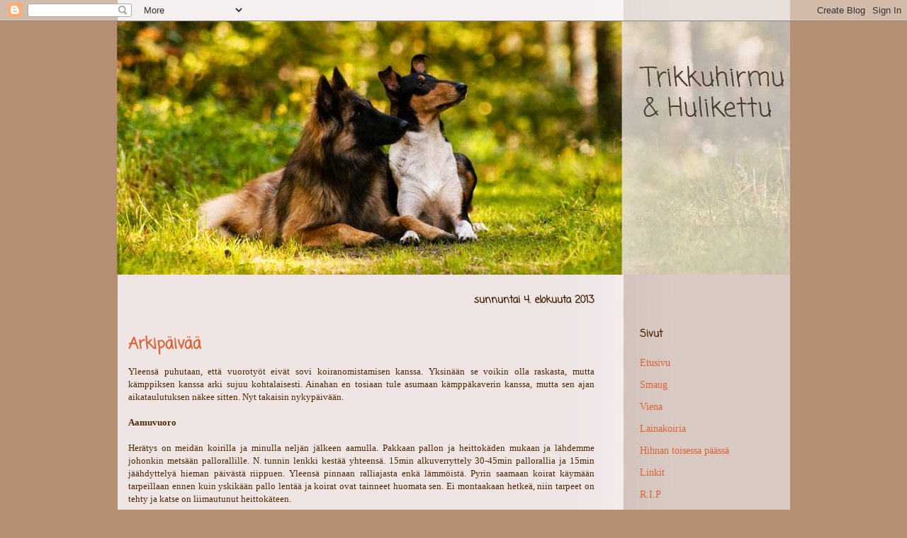

--- FILE ---
content_type: text/html; charset=UTF-8
request_url: https://trikkihirmu.blogspot.com/2013/08/arkipaivaa.html
body_size: 21465
content:
<!DOCTYPE html>
<html class='v2' dir='ltr' lang='fi'>
<head>
<link href='https://www.blogger.com/static/v1/widgets/335934321-css_bundle_v2.css' rel='stylesheet' type='text/css'/>
<meta content='width=1100' name='viewport'/>
<meta content='text/html; charset=UTF-8' http-equiv='Content-Type'/>
<meta content='blogger' name='generator'/>
<link href='https://trikkihirmu.blogspot.com/favicon.ico' rel='icon' type='image/x-icon'/>
<link href='http://trikkihirmu.blogspot.com/2013/08/arkipaivaa.html' rel='canonical'/>
<link rel="alternate" type="application/atom+xml" title="Hulikettu&amp;Tulikettu - Atom" href="https://trikkihirmu.blogspot.com/feeds/posts/default" />
<link rel="alternate" type="application/rss+xml" title="Hulikettu&amp;Tulikettu - RSS" href="https://trikkihirmu.blogspot.com/feeds/posts/default?alt=rss" />
<link rel="service.post" type="application/atom+xml" title="Hulikettu&amp;Tulikettu - Atom" href="https://www.blogger.com/feeds/2381502950678410207/posts/default" />

<link rel="alternate" type="application/atom+xml" title="Hulikettu&amp;Tulikettu - Atom" href="https://trikkihirmu.blogspot.com/feeds/9189518333962914125/comments/default" />
<!--Can't find substitution for tag [blog.ieCssRetrofitLinks]-->
<link href='http://kiharat.kuvat.fi/kuvat/Perusjengi/Reissussa/2807134081.jpg?img=img1440' rel='image_src'/>
<meta content='http://trikkihirmu.blogspot.com/2013/08/arkipaivaa.html' property='og:url'/>
<meta content='Arkipäivää' property='og:title'/>
<meta content=' Yleensä puhutaan, että vuorotyöt eivät sovi koiranomistamisen kanssa. Yksinään se voikin olla raskasta, mutta kämppiksen kanssa arki sujuu ...' property='og:description'/>
<meta content='https://lh3.googleusercontent.com/blogger_img_proxy/AEn0k_vVqgnSD99zGMC1Q75eQMnVz5Qn9V9OqmfNUZA9g3RLY4Rdlm30fM87LJ3RP8Z--X7JHrVf_eORANuKdoaQpcxJH2W8oG2dv1OWxfuyaYwAssH5zzNzgzOZgtfJyMLSPgnQBJW1xbrO1qfjXmDIxB4K=w1200-h630-p-k-no-nu' property='og:image'/>
<title>Hulikettu&amp;Tulikettu: Arkipäivää</title>
<style type='text/css'>@font-face{font-family:'Coming Soon';font-style:normal;font-weight:400;font-display:swap;src:url(//fonts.gstatic.com/s/comingsoon/v20/qWcuB6mzpYL7AJ2VfdQR1t-VWDnRsDkg.woff2)format('woff2');unicode-range:U+0000-00FF,U+0131,U+0152-0153,U+02BB-02BC,U+02C6,U+02DA,U+02DC,U+0304,U+0308,U+0329,U+2000-206F,U+20AC,U+2122,U+2191,U+2193,U+2212,U+2215,U+FEFF,U+FFFD;}</style>
<style id='page-skin-1' type='text/css'><!--
/*
-----------------------------------------------
Blogger Template Style
Name:     Awesome Inc.
Designer: Tina Chen
URL:      tinachen.org
----------------------------------------------- */
/* Variable definitions
====================
<Variable name="keycolor" description="Main Color" type="color" default="#ffffff"/>
<Group description="Page" selector="body">
<Variable name="body.font" description="Font" type="font"
default="normal normal 13px Arial, Tahoma, Helvetica, FreeSans, sans-serif"/>
<Variable name="body.background.color" description="Background Color" type="color" default="#000000"/>
<Variable name="body.text.color" description="Text Color" type="color" default="#ffffff"/>
</Group>
<Group description="Links" selector=".main-inner">
<Variable name="link.color" description="Link Color" type="color" default="#888888"/>
<Variable name="link.visited.color" description="Visited Color" type="color" default="#444444"/>
<Variable name="link.hover.color" description="Hover Color" type="color" default="#cccccc"/>
</Group>
<Group description="Blog Title" selector=".header h1">
<Variable name="header.font" description="Title Font" type="font"
default="normal bold 40px Arial, Tahoma, Helvetica, FreeSans, sans-serif"/>
<Variable name="header.text.color" description="Title Color" type="color" default="#4e2800" />
<Variable name="header.background.color" description="Header Background" type="color" default="transparent" />
</Group>
<Group description="Blog Description" selector=".header .description">
<Variable name="description.font" description="Font" type="font"
default="normal normal 14px Arial, Tahoma, Helvetica, FreeSans, sans-serif"/>
<Variable name="description.text.color" description="Text Color" type="color"
default="#4e2800" />
</Group>
<Group description="Tabs Text" selector=".tabs-inner .widget li a">
<Variable name="tabs.font" description="Font" type="font"
default="normal bold 14px Arial, Tahoma, Helvetica, FreeSans, sans-serif"/>
<Variable name="tabs.text.color" description="Text Color" type="color" default="#4e2800"/>
<Variable name="tabs.selected.text.color" description="Selected Color" type="color" default="#99531e"/>
</Group>
<Group description="Tabs Background" selector=".tabs-outer .PageList">
<Variable name="tabs.background.color" description="Background Color" type="color" default="#141414"/>
<Variable name="tabs.selected.background.color" description="Selected Color" type="color" default="#444444"/>
<Variable name="tabs.border.color" description="Border Color" type="color" default="transparent"/>
</Group>
<Group description="Date Header" selector=".main-inner .widget h2.date-header, .main-inner .widget h2.date-header span">
<Variable name="date.font" description="Font" type="font"
default="normal normal 14px Arial, Tahoma, Helvetica, FreeSans, sans-serif"/>
<Variable name="date.text.color" description="Text Color" type="color" default="#666666"/>
<Variable name="date.border.color" description="Border Color" type="color" default="transparent"/>
</Group>
<Group description="Post Title" selector="h3.post-title, h4, h3.post-title a">
<Variable name="post.title.font" description="Font" type="font"
default="normal bold 22px Arial, Tahoma, Helvetica, FreeSans, sans-serif"/>
<Variable name="post.title.text.color" description="Text Color" type="color" default="#4e2800"/>
</Group>
<Group description="Post Background" selector=".post">
<Variable name="post.background.color" description="Background Color" type="color" default="transparent" />
<Variable name="post.border.color" description="Border Color" type="color" default="transparent" />
<Variable name="post.border.bevel.color" description="Bevel Color" type="color" default="transparent"/>
</Group>
<Group description="Gadget Title" selector="h2">
<Variable name="widget.title.font" description="Font" type="font"
default="normal bold 14px Arial, Tahoma, Helvetica, FreeSans, sans-serif"/>
<Variable name="widget.title.text.color" description="Text Color" type="color" default="#4e2800"/>
</Group>
<Group description="Gadget Text" selector=".sidebar .widget">
<Variable name="widget.font" description="Font" type="font"
default="normal normal 14px Arial, Tahoma, Helvetica, FreeSans, sans-serif"/>
<Variable name="widget.text.color" description="Text Color" type="color" default="#4e2800"/>
<Variable name="widget.alternate.text.color" description="Alternate Color" type="color" default="#666666"/>
</Group>
<Group description="Gadget Links" selector=".sidebar .widget">
<Variable name="widget.link.color" description="Link Color" type="color" default="#da6338"/>
<Variable name="widget.link.visited.color" description="Visited Color" type="color" default="#b5653b"/>
<Variable name="widget.link.hover.color" description="Hover Color" type="color" default="#f48d1d"/>
</Group>
<Group description="Gadget Background" selector=".sidebar .widget">
<Variable name="widget.background.color" description="Background Color" type="color" default="#141414"/>
<Variable name="widget.border.color" description="Border Color" type="color" default="#222222"/>
<Variable name="widget.border.bevel.color" description="Bevel Color" type="color" default="#000000"/>
</Group>
<Group description="Sidebar Background" selector=".column-left-inner .column-right-inner">
<Variable name="widget.outer.background.color" description="Background Color" type="color" default="transparent" />
</Group>
<Group description="Images" selector=".main-inner">
<Variable name="image.background.color" description="Background Color" type="color" default="transparent"/>
<Variable name="image.border.color" description="Border Color" type="color" default="transparent"/>
</Group>
<Group description="Feed" selector=".blog-feeds">
<Variable name="feed.text.color" description="Text Color" type="color" default="#4e2800"/>
</Group>
<Group description="Feed Links" selector=".blog-feeds">
<Variable name="feed.link.color" description="Link Color" type="color" default="#da6338"/>
<Variable name="feed.link.visited.color" description="Visited Color" type="color" default="#b5653b"/>
<Variable name="feed.link.hover.color" description="Hover Color" type="color" default="#f48d1d"/>
</Group>
<Group description="Pager" selector=".blog-pager">
<Variable name="pager.background.color" description="Background Color" type="color" default="transparent" />
</Group>
<Group description="Footer" selector=".footer-outer">
<Variable name="footer.background.color" description="Background Color" type="color" default="transparent" />
<Variable name="footer.text.color" description="Text Color" type="color" default="#4e2800" />
</Group>
<Variable name="title.shadow.spread" description="Title Shadow" type="length" default="-1px"/>
<Variable name="body.background" description="Body Background" type="background"
color="#b68e72"
default="$(color) none repeat scroll top left"/>
<Variable name="body.background.gradient.cap" description="Body Gradient Cap" type="url"
default="none"/>
<Variable name="body.background.size" description="Body Background Size" type="string" default="auto"/>
<Variable name="tabs.background.gradient" description="Tabs Background Gradient" type="url"
default="none"/>
<Variable name="header.background.gradient" description="Header Background Gradient" type="url" default="none" />
<Variable name="header.padding.top" description="Header Top Padding" type="length" default="22px" />
<Variable name="header.margin.top" description="Header Top Margin" type="length" default="0" />
<Variable name="header.margin.bottom" description="Header Bottom Margin" type="length" default="0" />
<Variable name="widget.padding.top" description="Widget Padding Top" type="length" default="8px" />
<Variable name="widget.padding.side" description="Widget Padding Side" type="length" default="15px" />
<Variable name="widget.outer.margin.top" description="Widget Top Margin" type="length" default="0" />
<Variable name="widget.outer.background.gradient" description="Gradient" type="url" default="none" />
<Variable name="widget.border.radius" description="Gadget Border Radius" type="length" default="0" />
<Variable name="outer.shadow.spread" description="Outer Shadow Size" type="length" default="0" />
<Variable name="date.header.border.radius.top" description="Date Header Border Radius Top" type="length" default="0" />
<Variable name="date.header.position" description="Date Header Position" type="length" default="15px" />
<Variable name="date.space" description="Date Space" type="length" default="30px" />
<Variable name="date.position" description="Date Float" type="string" default="static" />
<Variable name="date.padding.bottom" description="Date Padding Bottom" type="length" default="0" />
<Variable name="date.border.size" description="Date Border Size" type="length" default="0" />
<Variable name="date.background" description="Date Background" type="background" color="transparent"
default="$(color) none no-repeat scroll top left" />
<Variable name="date.first.border.radius.top" description="Date First top radius" type="length" default="0" />
<Variable name="date.last.space.bottom" description="Date Last Space Bottom" type="length"
default="20px" />
<Variable name="date.last.border.radius.bottom" description="Date Last bottom radius" type="length" default="0" />
<Variable name="post.first.padding.top" description="First Post Padding Top" type="length" default="0" />
<Variable name="image.shadow.spread" description="Image Shadow Size" type="length" default="0"/>
<Variable name="image.border.radius" description="Image Border Radius" type="length" default="0"/>
<Variable name="separator.outdent" description="Separator Outdent" type="length" default="15px" />
<Variable name="title.separator.border.size" description="Widget Title Border Size" type="length" default="1px" />
<Variable name="list.separator.border.size" description="List Separator Border Size" type="length" default="1px" />
<Variable name="shadow.spread" description="Shadow Size" type="length" default="0"/>
<Variable name="startSide" description="Side where text starts in blog language" type="automatic" default="left"/>
<Variable name="endSide" description="Side where text ends in blog language" type="automatic" default="right"/>
<Variable name="date.side" description="Side where date header is placed" type="string" default="right"/>
<Variable name="pager.border.radius.top" description="Pager Border Top Radius" type="length" default="0" />
<Variable name="pager.space.top" description="Pager Top Space" type="length" default="1em" />
<Variable name="footer.background.gradient" description="Background Gradient" type="url" default="none" />
<Variable name="mobile.background.size" description="Mobile Background Size" type="string"
default="100% auto"/>
<Variable name="mobile.background.overlay" description="Mobile Background Overlay" type="string"
default="transparent none repeat scroll top left"/>
<Variable name="mobile.button.color" description="Mobile Button Color" type="color" default="#ffffff" />
*/
/* Content
----------------------------------------------- */
body, .body-fauxcolumn-outer {
font: normal normal 13px Georgia, Utopia, 'Palatino Linotype', Palatino, serif;
color: #4e2800;
background: #b68e72 url(https://blogger.googleusercontent.com/img/b/R29vZ2xl/AVvXsEi-l1sSJFfTxRD3btZ2uxPXKzlEkE6_9fuGTjPMDPj9JbdS5KXoZDSTyqyLcR-cnQz6aLmoHHRAZSRyXpkRS2B9ywzTCFL-PPby9T22V_PPtYEkAlGRplKQ1Gcg65oG7aL1eytryB0/s1600/tausta3.jpg) repeat-y scroll top center;
}
html body .content-outer {
min-width: 0;
max-width: 100%;
width: 100%;
}
a:link {
text-decoration: none;
color: #da6338;
}
a:visited {
text-decoration: none;
color: #b5653b;
}
a:hover {
text-decoration: underline;
color: #f48d1d;
}
.body-fauxcolumn-outer .cap-top {
position: absolute;
z-index: 1;
height: 276px;
width: 100%;
background: transparent none repeat-x scroll top left;
_background-image: none;
}
/* Columns
----------------------------------------------- */
.content-inner {
padding: 0;
}
.header-inner .section {
margin: 0 16px;
}
.tabs-inner .section {
margin: 0 16px;
}
.main-inner {
padding-top: 65px;
}
.main-inner .column-center-inner,
.main-inner .column-left-inner,
.main-inner .column-right-inner {
padding: 0 5px;
}
*+html body .main-inner .column-center-inner {
margin-top: -65px;
}
#layout .main-inner .column-center-inner {
margin-top: 0;
}
/* Header
----------------------------------------------- */
.header-outer {
margin: 0 0 0 0;
background: transparent none repeat scroll 0 0;
}
.Header h1 {
font: normal normal 40px Arial, Tahoma, Helvetica, FreeSans, sans-serif;
color: #4e2800;
text-shadow: 0 0 -1px #000000;
}
.Header h1 a {
color: #4e2800;
}
.Header .description {
font: normal normal 14px Georgia, Utopia, 'Palatino Linotype', Palatino, serif;
color: #4e2800;
}
.header-inner .Header .titlewrapper,
.header-inner .Header .descriptionwrapper {
padding-left: 0;
padding-right: 0;
margin-bottom: 0;
}
.header-inner .Header .titlewrapper {
padding-top: 22px;
}
/* Tabs
----------------------------------------------- */
.tabs-outer {
overflow: hidden;
position: relative;
background: transparent url(//www.blogblog.com/1kt/awesomeinc/tabs_gradient_groovy.png) repeat scroll 0 0;
}
#layout .tabs-outer {
overflow: visible;
}
.tabs-cap-top, .tabs-cap-bottom {
position: absolute;
width: 100%;
border-top: 1px solid #dc9522;
}
.tabs-cap-bottom {
bottom: 0;
}
.tabs-inner .widget li a {
display: inline-block;
margin: 0;
padding: .6em 1.5em;
font: normal bold 14px Coming Soon;
color: #99531e;
border-top: 1px solid #dc9522;
border-bottom: 1px solid #dc9522;
border-left: 1px solid #dc9522;
height: 16px;
line-height: 16px;
}
.tabs-inner .widget li:last-child a {
border-right: 1px solid #dc9522;
}
.tabs-inner .widget li.selected a, .tabs-inner .widget li a:hover {
background: #ffeedd url(//www.blogblog.com/1kt/awesomeinc/tabs_gradient_groovy.png) repeat-x scroll 0 -100px;
color: #3c1f00;
}
/* Headings
----------------------------------------------- */
h2 {
font: normal bold 14px Coming Soon;
color: #4e2800;
}
/* Widgets
----------------------------------------------- */
.main-inner .section {
margin: 0 27px;
padding: 0;
}
.main-inner .column-left-outer,
.main-inner .column-right-outer {
margin-top: 0;
}
#layout .main-inner .column-left-outer,
#layout .main-inner .column-right-outer {
margin-top: 0;
}
.main-inner .column-left-inner,
.main-inner .column-right-inner {
background: transparent none repeat 0 0;
-moz-box-shadow: 0 0 0 rgba(0, 0, 0, .2);
-webkit-box-shadow: 0 0 0 rgba(0, 0, 0, .2);
-goog-ms-box-shadow: 0 0 0 rgba(0, 0, 0, .2);
box-shadow: 0 0 0 rgba(0, 0, 0, .2);
-moz-border-radius: 0;
-webkit-border-radius: 0;
-goog-ms-border-radius: 0;
border-radius: 0;
}
#layout .main-inner .column-left-inner,
#layout .main-inner .column-right-inner {
margin-top: 0;
}
.sidebar .widget {
font: normal normal 14px Georgia, Utopia, 'Palatino Linotype', Palatino, serif;
color: #4e2800;
}
.sidebar .widget a:link {
color: #da6338;
}
.sidebar .widget a:visited {
color: #b5653b;
}
.sidebar .widget a:hover {
color: #f48d1d;
}
.sidebar .widget h2 {
text-shadow: 0 0 -1px #000000;
}
.main-inner .widget {
background-color: transparent;
border: 1px solid transparent;
padding: 0 15px 15px;
margin: 20px -16px;
-moz-box-shadow: 0 0 0 rgba(0, 0, 0, .2);
-webkit-box-shadow: 0 0 0 rgba(0, 0, 0, .2);
-goog-ms-box-shadow: 0 0 0 rgba(0, 0, 0, .2);
box-shadow: 0 0 0 rgba(0, 0, 0, .2);
-moz-border-radius: 0;
-webkit-border-radius: 0;
-goog-ms-border-radius: 0;
border-radius: 0;
}
.main-inner .widget h2 {
margin: 0 -0;
padding: .6em 0 .5em;
border-bottom: 1px solid transparent;
}
.footer-inner .widget h2 {
padding: 0 0 .4em;
border-bottom: 1px solid transparent;
}
.main-inner .widget h2 + div, .footer-inner .widget h2 + div {
border-top: 0 solid transparent;
padding-top: 0;
}
.main-inner .widget .widget-content {
margin: 0 -0;
padding: 7px 0 0;
}
.main-inner .widget ul, .main-inner .widget #ArchiveList ul.flat {
margin: -0 -15px 0;
padding: 0;
list-style: none;
}
.main-inner .widget #ArchiveList {
margin: -0 0 0;
}
.main-inner .widget ul li, .main-inner .widget #ArchiveList ul.flat li {
padding: .5em 15px;
text-indent: 0;
color: #666666;
border-top: 0 solid transparent;
border-bottom: 1px solid transparent;
}
.main-inner .widget #ArchiveList ul li {
padding-top: .25em;
padding-bottom: .25em;
}
.main-inner .widget ul li:first-child, .main-inner .widget #ArchiveList ul.flat li:first-child {
border-top: none;
}
.main-inner .widget ul li:last-child, .main-inner .widget #ArchiveList ul.flat li:last-child {
border-bottom: none;
}
.post-body {
position: relative;
}
.main-inner .widget .post-body ul {
padding: 0 2.5em;
margin: .5em 0;
list-style: disc;
}
.main-inner .widget .post-body ul li {
padding: 0.25em 0;
margin-bottom: .25em;
color: #4e2800;
border: none;
}
.footer-inner .widget ul {
padding: 0;
list-style: none;
}
.widget .zippy {
color: #666666;
}
/* Posts
----------------------------------------------- */
body .main-inner .Blog {
padding: 0;
margin-bottom: 1em;
background-color: transparent;
border: none;
-moz-box-shadow: 0 0 0 rgba(0, 0, 0, 0);
-webkit-box-shadow: 0 0 0 rgba(0, 0, 0, 0);
-goog-ms-box-shadow: 0 0 0 rgba(0, 0, 0, 0);
box-shadow: 0 0 0 rgba(0, 0, 0, 0);
}
.main-inner .section:last-child .Blog:last-child {
padding: 0;
margin-bottom: 1em;
}
.main-inner .widget h2.date-header {
margin: 0 -15px 1px;
padding: 0 0 10px 0;
font: normal bold 14px Coming Soon;
color: #3c1f00;
background: transparent url(//www.blogblog.com/1kt/awesomeinc/date_background_groovy.png) repeat-x scroll bottom center;
border-top: 1px solid transparent;
border-bottom: 1px solid transparent;
-moz-border-radius-topleft: 0;
-moz-border-radius-topright: 0;
-webkit-border-top-left-radius: 0;
-webkit-border-top-right-radius: 0;
border-top-left-radius: 0;
border-top-right-radius: 0;
position: absolute;
bottom: 100%;
right: 15px;
text-shadow: 0 0 -1px #000000;
}
.main-inner .widget h2.date-header span {
font: normal bold 14px Coming Soon;
display: block;
padding: .5em 15px;
border-left: 1px solid transparent;
border-right: 1px solid transparent;
}
.date-outer {
position: relative;
margin: 65px 0 20px;
padding: 0 15px;
background-color: transparent;
border: 1px solid transparent;
-moz-box-shadow: 0 0 0 rgba(0, 0, 0, .2);
-webkit-box-shadow: 0 0 0 rgba(0, 0, 0, .2);
-goog-ms-box-shadow: 0 0 0 rgba(0, 0, 0, .2);
box-shadow: 0 0 0 rgba(0, 0, 0, .2);
-moz-border-radius: 0;
-webkit-border-radius: 0;
-goog-ms-border-radius: 0;
border-radius: 0;
}
.date-outer:first-child {
margin-top: 0;
}
.date-outer:last-child {
margin-bottom: 20px;
-moz-border-radius-bottomleft: 0;
-moz-border-radius-bottomright: 0;
-webkit-border-bottom-left-radius: 0;
-webkit-border-bottom-right-radius: 0;
-goog-ms-border-bottom-left-radius: 0;
-goog-ms-border-bottom-right-radius: 0;
border-bottom-left-radius: 0;
border-bottom-right-radius: 0;
}
.date-posts {
margin: 0 -0;
padding: 0 0;
clear: both;
}
.post-outer, .inline-ad {
border-top: 1px solid transparent;
margin: 0 -0;
padding: 15px 0;
}
.post-outer {
padding-bottom: 10px;
}
.post-outer:first-child {
padding-top: 15px;
border-top: none;
}
.post-outer:last-child, .inline-ad:last-child {
border-bottom: none;
}
.post-body {
position: relative;
}
.post-body img {
padding: 8px;
background: transparent;
border: 1px solid transparent;
-moz-box-shadow: 0 0 0 rgba(0, 0, 0, .2);
-webkit-box-shadow: 0 0 0 rgba(0, 0, 0, .2);
box-shadow: 0 0 0 rgba(0, 0, 0, .2);
-moz-border-radius: 0;
-webkit-border-radius: 0;
border-radius: 0;
}
h3.post-title, h4 {
font: normal bold 22px Coming Soon;
color: #da6338;
}
h3.post-title a {
font: normal bold 22px Coming Soon;
color: #da6338;
}
h3.post-title a:hover {
color: #f48d1d;
text-decoration: underline;
}
.post-header {
margin: 0 0 1em;
}
.post-body {
line-height: 1.4;
}
.post-outer h2 {
color: #4e2800;
}
.post-footer {
margin: 1.5em 0 0;
}
#blog-pager {
padding: 15px;
font-size: 120%;
background-color: #ffffff;
border: 1px solid transparent;
-moz-box-shadow: 0 0 0 rgba(0, 0, 0, .2);
-webkit-box-shadow: 0 0 0 rgba(0, 0, 0, .2);
-goog-ms-box-shadow: 0 0 0 rgba(0, 0, 0, .2);
box-shadow: 0 0 0 rgba(0, 0, 0, .2);
-moz-border-radius: 0;
-webkit-border-radius: 0;
-goog-ms-border-radius: 0;
border-radius: 0;
-moz-border-radius-topleft: 0;
-moz-border-radius-topright: 0;
-webkit-border-top-left-radius: 0;
-webkit-border-top-right-radius: 0;
-goog-ms-border-top-left-radius: 0;
-goog-ms-border-top-right-radius: 0;
border-top-left-radius: 0;
border-top-right-radius-topright: 0;
margin-top: 1em;
}
.blog-feeds, .post-feeds {
margin: 1em 0;
text-align: center;
color: #4e2800;
}
.blog-feeds a, .post-feeds a {
color: #ffffff;
}
.blog-feeds a:visited, .post-feeds a:visited {
color: #ffffff;
}
.blog-feeds a:hover, .post-feeds a:hover {
color: #ffffff;
}
.post-outer .comments {
margin-top: 2em;
}
/* Comments
----------------------------------------------- */
.comments .comments-content .icon.blog-author {
background-repeat: no-repeat;
background-image: url([data-uri]);
}
.comments .comments-content .loadmore a {
border-top: 1px solid #dc9522;
border-bottom: 1px solid #dc9522;
}
.comments .continue {
border-top: 2px solid #dc9522;
}
/* Footer
----------------------------------------------- */
.footer-outer {
margin: -0 0 -1px;
padding: 0 0 0;
color: #4e2800;
overflow: hidden;
}
.footer-fauxborder-left {
border-top: 1px solid transparent;
background: #ffffff none repeat scroll 0 0;
-moz-box-shadow: 0 0 0 rgba(0, 0, 0, .2);
-webkit-box-shadow: 0 0 0 rgba(0, 0, 0, .2);
-goog-ms-box-shadow: 0 0 0 rgba(0, 0, 0, .2);
box-shadow: 0 0 0 rgba(0, 0, 0, .2);
margin: 0 -0;
}
/* Mobile
----------------------------------------------- */
body.mobile {
background-size: 100% auto;
}
.mobile .body-fauxcolumn-outer {
background: transparent none repeat scroll top left;
}
*+html body.mobile .main-inner .column-center-inner {
margin-top: 0;
}
.mobile .main-inner .widget {
padding: 0 0 15px;
}
.mobile .main-inner .widget h2 + div,
.mobile .footer-inner .widget h2 + div {
border-top: none;
padding-top: 0;
}
.mobile .footer-inner .widget h2 {
padding: 0.5em 0;
border-bottom: none;
}
.mobile .main-inner .widget .widget-content {
margin: 0;
padding: 7px 0 0;
}
.mobile .main-inner .widget ul,
.mobile .main-inner .widget #ArchiveList ul.flat {
margin: 0 -15px 0;
}
.mobile .main-inner .widget h2.date-header {
right: 0;
}
.mobile .date-header span {
padding: 0.4em 0;
}
.mobile .date-outer:first-child {
margin-bottom: 0;
border: 1px solid transparent;
-moz-border-radius-topleft: 0;
-moz-border-radius-topright: 0;
-webkit-border-top-left-radius: 0;
-webkit-border-top-right-radius: 0;
-goog-ms-border-top-left-radius: 0;
-goog-ms-border-top-right-radius: 0;
border-top-left-radius: 0;
border-top-right-radius: 0;
}
.mobile .date-outer {
border-color: transparent;
border-width: 0 1px 1px;
}
.mobile .date-outer:last-child {
margin-bottom: 0;
}
.mobile .main-inner {
padding: 0;
}
.mobile .header-inner .section {
margin: 0;
}
.mobile .post-outer, .mobile .inline-ad {
padding: 5px 0;
}
.mobile .tabs-inner .section {
margin: 0 10px;
}
.mobile .main-inner .widget h2 {
margin: 0;
padding: 0;
}
.mobile .main-inner .widget h2.date-header span {
padding: 0;
}
.mobile .main-inner .widget .widget-content {
margin: 0;
padding: 7px 0 0;
}
.mobile #blog-pager {
border: 1px solid transparent;
background: #ffffff none repeat scroll 0 0;
}
.mobile .main-inner .column-left-inner,
.mobile .main-inner .column-right-inner {
background: transparent none repeat 0 0;
-moz-box-shadow: none;
-webkit-box-shadow: none;
-goog-ms-box-shadow: none;
box-shadow: none;
}
.mobile .date-posts {
margin: 0;
padding: 0;
}
.mobile .footer-fauxborder-left {
margin: 0;
border-top: inherit;
}
.mobile .main-inner .section:last-child .Blog:last-child {
margin-bottom: 0;
}
.mobile-index-contents {
color: #4e2800;
}
.mobile .mobile-link-button {
background: #da6338 url(//www.blogblog.com/1kt/awesomeinc/tabs_gradient_groovy.png) repeat scroll 0 0;
}
.mobile-link-button a:link, .mobile-link-button a:visited {
color: #4e2800;
}
.mobile .tabs-inner .PageList .widget-content {
background: transparent;
border-top: 1px solid;
border-color: #dc9522;
color: #99531e;
}
.mobile .tabs-inner .PageList .widget-content .pagelist-arrow {
border-left: 1px solid #dc9522;
}
}
.tabs-cap-top, .tabs-cap-bottom, .tabs-outer, .PageList, .PageList ul, .PageList .widget-content {border:none !important; background:none !important; -moz-box-shadow:none !important; -webkit-box-shadow:none !important; box-shadow:none !important;}
.tabs-inner .section {border:none !important;}
h2.date-header {
background:none!important;
}
}
.tabs-cap-top, .tabs-cap-bottom, .tabs-outer, .PageList, .PageList ul, .PageList .widget-content {border:none !important; background:none !important; -moz-box-shadow:none !important; -webkit-box-shadow:none !important; box-shadow:none !important;}
.tabs-inner .section {border:none !important;}
h2.date-header {
background:none!important;
}
--></style>
<style id='template-skin-1' type='text/css'><!--
body {
min-width: 982px;
}
.content-outer, .content-fauxcolumn-outer, .region-inner {
min-width: 982px;
max-width: 982px;
_width: 982px;
}
.main-inner .columns {
padding-left: 0;
padding-right: 260px;
}
.main-inner .fauxcolumn-center-outer {
left: 0;
right: 260px;
/* IE6 does not respect left and right together */
_width: expression(this.parentNode.offsetWidth -
parseInt("0") -
parseInt("260px") + 'px');
}
.main-inner .fauxcolumn-left-outer {
width: 0;
}
.main-inner .fauxcolumn-right-outer {
width: 260px;
}
.main-inner .column-left-outer {
width: 0;
right: 100%;
margin-left: -0;
}
.main-inner .column-right-outer {
width: 260px;
margin-right: -260px;
}
#layout {
min-width: 0;
}
#layout .content-outer {
min-width: 0;
width: 800px;
}
#layout .region-inner {
min-width: 0;
width: auto;
}
body#layout div.add_widget {
padding: 8px;
}
body#layout div.add_widget a {
margin-left: 32px;
}
--></style>
<style>
    body {background-image:url(\/\/3.bp.blogspot.com\/-vf7UELBDLpw\/UhnuiSDC0TI\/AAAAAAAABtw\/KVz2ExkhzgM\/s1600\/tausta3.jpg);}
    
@media (max-width: 200px) { body {background-image:url(\/\/3.bp.blogspot.com\/-vf7UELBDLpw\/UhnuiSDC0TI\/AAAAAAAABtw\/KVz2ExkhzgM\/w200\/tausta3.jpg);}}
@media (max-width: 400px) and (min-width: 201px) { body {background-image:url(\/\/3.bp.blogspot.com\/-vf7UELBDLpw\/UhnuiSDC0TI\/AAAAAAAABtw\/KVz2ExkhzgM\/w400\/tausta3.jpg);}}
@media (max-width: 800px) and (min-width: 401px) { body {background-image:url(\/\/3.bp.blogspot.com\/-vf7UELBDLpw\/UhnuiSDC0TI\/AAAAAAAABtw\/KVz2ExkhzgM\/w800\/tausta3.jpg);}}
@media (max-width: 1200px) and (min-width: 801px) { body {background-image:url(\/\/3.bp.blogspot.com\/-vf7UELBDLpw\/UhnuiSDC0TI\/AAAAAAAABtw\/KVz2ExkhzgM\/w1200\/tausta3.jpg);}}
/* Last tag covers anything over one higher than the previous max-size cap. */
@media (min-width: 1201px) { body {background-image:url(\/\/3.bp.blogspot.com\/-vf7UELBDLpw\/UhnuiSDC0TI\/AAAAAAAABtw\/KVz2ExkhzgM\/w1600\/tausta3.jpg);}}
  </style>
<link href='https://www.blogger.com/dyn-css/authorization.css?targetBlogID=2381502950678410207&amp;zx=1c18a7c8-7613-4c5d-bda8-21fdd544fc2d' media='none' onload='if(media!=&#39;all&#39;)media=&#39;all&#39;' rel='stylesheet'/><noscript><link href='https://www.blogger.com/dyn-css/authorization.css?targetBlogID=2381502950678410207&amp;zx=1c18a7c8-7613-4c5d-bda8-21fdd544fc2d' rel='stylesheet'/></noscript>
<meta name='google-adsense-platform-account' content='ca-host-pub-1556223355139109'/>
<meta name='google-adsense-platform-domain' content='blogspot.com'/>

<!-- data-ad-client=ca-pub-3754174261336729 -->

</head>
<body class='loading'>
<div class='navbar section' id='navbar' name='Navigointipalkki'><div class='widget Navbar' data-version='1' id='Navbar1'><script type="text/javascript">
    function setAttributeOnload(object, attribute, val) {
      if(window.addEventListener) {
        window.addEventListener('load',
          function(){ object[attribute] = val; }, false);
      } else {
        window.attachEvent('onload', function(){ object[attribute] = val; });
      }
    }
  </script>
<div id="navbar-iframe-container"></div>
<script type="text/javascript" src="https://apis.google.com/js/platform.js"></script>
<script type="text/javascript">
      gapi.load("gapi.iframes:gapi.iframes.style.bubble", function() {
        if (gapi.iframes && gapi.iframes.getContext) {
          gapi.iframes.getContext().openChild({
              url: 'https://www.blogger.com/navbar/2381502950678410207?po\x3d9189518333962914125\x26origin\x3dhttps://trikkihirmu.blogspot.com',
              where: document.getElementById("navbar-iframe-container"),
              id: "navbar-iframe"
          });
        }
      });
    </script><script type="text/javascript">
(function() {
var script = document.createElement('script');
script.type = 'text/javascript';
script.src = '//pagead2.googlesyndication.com/pagead/js/google_top_exp.js';
var head = document.getElementsByTagName('head')[0];
if (head) {
head.appendChild(script);
}})();
</script>
</div></div>
<div class='body-fauxcolumns'>
<div class='fauxcolumn-outer body-fauxcolumn-outer'>
<div class='cap-top'>
<div class='cap-left'></div>
<div class='cap-right'></div>
</div>
<div class='fauxborder-left'>
<div class='fauxborder-right'></div>
<div class='fauxcolumn-inner'>
</div>
</div>
<div class='cap-bottom'>
<div class='cap-left'></div>
<div class='cap-right'></div>
</div>
</div>
</div>
<div class='content'>
<div class='content-fauxcolumns'>
<div class='fauxcolumn-outer content-fauxcolumn-outer'>
<div class='cap-top'>
<div class='cap-left'></div>
<div class='cap-right'></div>
</div>
<div class='fauxborder-left'>
<div class='fauxborder-right'></div>
<div class='fauxcolumn-inner'>
</div>
</div>
<div class='cap-bottom'>
<div class='cap-left'></div>
<div class='cap-right'></div>
</div>
</div>
</div>
<div class='content-outer'>
<div class='content-cap-top cap-top'>
<div class='cap-left'></div>
<div class='cap-right'></div>
</div>
<div class='fauxborder-left content-fauxborder-left'>
<div class='fauxborder-right content-fauxborder-right'></div>
<div class='content-inner'>
<header>
<div class='header-outer'>
<div class='header-cap-top cap-top'>
<div class='cap-left'></div>
<div class='cap-right'></div>
</div>
<div class='fauxborder-left header-fauxborder-left'>
<div class='fauxborder-right header-fauxborder-right'></div>
<div class='region-inner header-inner'>
<div class='header section' id='header' name='Otsikko'><div class='widget Header' data-version='1' id='Header1'>
<div id='header-inner'>
<a href='https://trikkihirmu.blogspot.com/' style='display: block'>
<img alt='Hulikettu&amp;Tulikettu' height='358px; ' id='Header1_headerimg' src='https://blogger.googleusercontent.com/img/b/R29vZ2xl/AVvXsEgL3wmTBvSpIJ3REupkeb_GCsx6xdRAw57Hx1b5e8uaoXy_L1fY9lkGnQCQi4p61df8eYX6ro3xmsMDHV6lRS2W_lPgoDcjGPNaTxkMaRZPdowhBZTwEKhjmkLXJrXsD9sd9WBD2Lg/s1600/banneriiiiiiii.jpg' style='display: block' width='960px; '/>
</a>
</div>
</div></div>
</div>
</div>
<div class='header-cap-bottom cap-bottom'>
<div class='cap-left'></div>
<div class='cap-right'></div>
</div>
</div>
</header>
<div class='tabs-outer'>
<div class='tabs-cap-top cap-top'>
<div class='cap-left'></div>
<div class='cap-right'></div>
</div>
<div class='fauxborder-left tabs-fauxborder-left'>
<div class='fauxborder-right tabs-fauxborder-right'></div>
<div class='region-inner tabs-inner'>
<div class='tabs no-items section' id='crosscol' name='Kaikki sarakkeet'></div>
<div class='tabs no-items section' id='crosscol-overflow' name='Cross-Column 2'></div>
</div>
</div>
<div class='tabs-cap-bottom cap-bottom'>
<div class='cap-left'></div>
<div class='cap-right'></div>
</div>
</div>
<div class='main-outer'>
<div class='main-cap-top cap-top'>
<div class='cap-left'></div>
<div class='cap-right'></div>
</div>
<div class='fauxborder-left main-fauxborder-left'>
<div class='fauxborder-right main-fauxborder-right'></div>
<div class='region-inner main-inner'>
<div class='columns fauxcolumns'>
<div class='fauxcolumn-outer fauxcolumn-center-outer'>
<div class='cap-top'>
<div class='cap-left'></div>
<div class='cap-right'></div>
</div>
<div class='fauxborder-left'>
<div class='fauxborder-right'></div>
<div class='fauxcolumn-inner'>
</div>
</div>
<div class='cap-bottom'>
<div class='cap-left'></div>
<div class='cap-right'></div>
</div>
</div>
<div class='fauxcolumn-outer fauxcolumn-left-outer'>
<div class='cap-top'>
<div class='cap-left'></div>
<div class='cap-right'></div>
</div>
<div class='fauxborder-left'>
<div class='fauxborder-right'></div>
<div class='fauxcolumn-inner'>
</div>
</div>
<div class='cap-bottom'>
<div class='cap-left'></div>
<div class='cap-right'></div>
</div>
</div>
<div class='fauxcolumn-outer fauxcolumn-right-outer'>
<div class='cap-top'>
<div class='cap-left'></div>
<div class='cap-right'></div>
</div>
<div class='fauxborder-left'>
<div class='fauxborder-right'></div>
<div class='fauxcolumn-inner'>
</div>
</div>
<div class='cap-bottom'>
<div class='cap-left'></div>
<div class='cap-right'></div>
</div>
</div>
<!-- corrects IE6 width calculation -->
<div class='columns-inner'>
<div class='column-center-outer'>
<div class='column-center-inner'>
<div class='main section' id='main' name='Ensisijainen'><div class='widget Blog' data-version='1' id='Blog1'>
<div class='blog-posts hfeed'>

          <div class="date-outer">
        
<h2 class='date-header'><span>sunnuntai 4. elokuuta 2013</span></h2>

          <div class="date-posts">
        
<div class='post-outer'>
<div class='post hentry uncustomized-post-template' itemprop='blogPost' itemscope='itemscope' itemtype='http://schema.org/BlogPosting'>
<meta content='http://kiharat.kuvat.fi/kuvat/Perusjengi/Reissussa/2807134081.jpg?img=img1440' itemprop='image_url'/>
<meta content='2381502950678410207' itemprop='blogId'/>
<meta content='9189518333962914125' itemprop='postId'/>
<a name='9189518333962914125'></a>
<h3 class='post-title entry-title' itemprop='name'>
Arkipäivää
</h3>
<div class='post-header'>
<div class='post-header-line-1'></div>
</div>
<div class='post-body entry-content' id='post-body-9189518333962914125' itemprop='description articleBody'>
<div style="text-align: justify;">
Yleensä puhutaan, että vuorotyöt eivät sovi koiranomistamisen kanssa. Yksinään se voikin olla raskasta, mutta kämppiksen kanssa arki sujuu kohtalaisesti. Ainahan en tosiaan tule asumaan kämppäkaverin kanssa, mutta sen ajan aikataulutuksen näkee sitten. Nyt takaisin nykypäivään.
</div>
<div style="text-align: justify;">
<br /></div>
<div style="text-align: justify;">
<b>Aamuvuoro</b></div>
<div style="text-align: justify;">
<br /></div>
<div style="text-align: justify;">
Herätys on meidän koirilla ja minulla neljän jälkeen aamulla. Pakkaan pallon ja heittokäden mukaan ja lähdemme johonkin metsään pallorallille. N. tunnin lenkki kestää yhteensä. 15min alkuverryttely 30-45min pallorallia ja 15min jäähdyttelyä hieman päivästä riippuen. Yleensä pinnaan ralliajasta enkä lämmöistä. Pyrin saamaan koirat käymään tarpeillaan ennen kuin yskikään pallo lentää ja koirat ovat tainneet huomata sen. Ei montaakaan hetkeä, niin tarpeet on tehty ja katse on liimautunut heittokäteen.</div>
<div style="text-align: justify;">
<br /></div>
<div style="text-align: justify;">
Kotiin päästyäni koirat jäävät lepäämään ja itse menen joko koneelle hetkeksi, keitän kahvia tai muuten vain jumitan aamulla. Jos en mene pyörällä töihin niin käyn suihkussa ennen kuin lopulta lähden töihin. Yksikään koirista ei edes yritä mukaan. Ovat kai oppineet, että lähden töihin.</div>
<div style="text-align: justify;">
<br /></div>
<div style="text-align: justify;">
Töistä palattuani kello on n. 16 ja sen jälkeen pohditaan onko tänään treenipäivä vai metsäpäivä. Vaihtelevasti käymme joko metsälenkillä, ottamassa Luukissa juoksukuvia tai sitten menemme lähialueen parkkipaikalle treenaamaan. Illaksi kotiin tekemään ruokaa ja koirat nukkumaan.</div>
<div style="text-align: justify;">
<br /></div>
<div style="text-align: justify;">
<b>Iltavuoro</b></div>
<div style="text-align: justify;">
<br /></div>
<div style="text-align: justify;">
Huonoin vuoro koiranomistamisen kannalta. Yleensä iltavuoron jälkeen tietää aamuvuoroa mikä on ihan syvältä unirytmin kannalta ja koirien lenkittämisen kannalta. Yritän käyttää koirat pitkällä lenkillä tai treenaamassa ennen iltavuoroa. Aina ei jaksa ja silloin vain nukun pitkään, jolloin kaikki lenkitys jää kämppikselle. Väsyneenä iltavuorosta harvoin jaksan sen jälkeen lähteä pitkälle iltalenkille. Että ennen työpäivää se lenkitys yleensä tapahtuu jos tapahtuu.</div>
<div style="text-align: justify;">
<br /></div>
<div style="text-align: justify;">
<b>Yövuoro</b></div>
<div style="text-align: justify;">
<br /></div>
<div style="text-align: justify;">
Päivä ennen yövuoroa tietää pitkälle nukuttua aamua ja sen jälkeen teen kaikkea mahdollista. Lähden 5h jälkimetsään tai monen tunnin treenireissulle/ metsälenkille/uittoreissulle. Hieman riippuu koirien jaksamisesta ja omasta jaksamisesta. Öiden välissä (yleensä kolme yövuoroa putkeen) olen aivan zombie ja silloin kämppis saa vallan hyvin päättää mitä tehdään, koska aivoni ovat silloin aivan narikassa. Silloin aikaa on vähän nukkumisen ja seuraavan työvuoron välissä, joten aika rivakkaan täytyy sängystä pinkaista koiria lenkittämään.&nbsp;</div>
<div style="text-align: justify;">
<br /></div>
<div style="text-align: justify;">
<b>Vapaapäivät</b></div>
<div style="text-align: justify;">
<br /></div>
<div style="text-align: justify;">
Ah. Vapaapäivät ovat aivan huippuja. Yleensä lähdemme joko jollekin kisaretkelle kuten toissaviikonloppuna. Enemmän siitä voitte lukea <a href="http://kiirajakiharat.blogspot.fi/2013/07/kesareissausta.html">tästä</a>. Myös vapaapäivät saattavat mennä monen tunnin jälkireissussa tai ihan vain koirien lepoäivä/ ihmisten lepopäivä. Hieman päivästä riippuen. Mutta aivan mahtaviksi ja tapahtumarikkaiksi ne saa ystävien ja koirien kanssa!</div>
<div style="text-align: justify;">
<br /></div>
<div style="text-align: justify;">
Tänäänkin vietin vapaapäiväni ensin tunnin aamulenkillä Neiran ja Vienan kanssa. Mukana vipelti napurin <a href="http://ihmekoirat.blogspot.fi/">keskarivillis Laika ja kääpiövillis Loltsi</a>. Sitten kotiin itse aamukahville ja aamupalalle. Tämän jälkeen suuntasin kahdeksi tunniksi Vienan kanssa koirapuistoon Vienan belgikaverin <a href="http://belgianways.blogspot.fi/">Zeuksen </a>kanssa. Viena pääsi lopulta kotiin lepäämään ja sitten lähdinkin Neiran ja Kiiran kanssa uimaan Ruskeasannalle sellaiselle mukavalle uimakuopalle. Siellä vietimme puolitoista tuntia ennen kuin tulimme kotiin huilaamaan. Minä hain hieman kiinalaista itselleni ja koirat saavat luita illalla. On mahtavaa omistaa koiria! (Kämppis, Jenny olikin luovuttanut koirat minulle päiväksi ja lähtenyt itse reissuun)</div>
<div style="text-align: justify;">
<br />
<table align="center" cellpadding="0" cellspacing="0" class="tr-caption-container" style="float: left; margin-right: 1em; text-align: left;"><tbody>
<tr><td style="text-align: center;"><img border="0" height="422" src="https://lh3.googleusercontent.com/blogger_img_proxy/AEn0k_vVqgnSD99zGMC1Q75eQMnVz5Qn9V9OqmfNUZA9g3RLY4Rdlm30fM87LJ3RP8Z--X7JHrVf_eORANuKdoaQpcxJH2W8oG2dv1OWxfuyaYwAssH5zzNzgzOZgtfJyMLSPgnQBJW1xbrO1qfjXmDIxB4K=s0-d" style="margin-left: auto; margin-right: auto;" width="640"></td></tr>
<tr><td class="tr-caption" style="text-align: center;">Viena ja Kiira</td></tr>
</tbody></table>
<div class="separator" style="clear: left; float: left; margin-bottom: 1em; margin-right: 1em; text-align: center;">
</div>
<table align="center" cellpadding="0" cellspacing="0" class="tr-caption-container" style="float: left; margin-right: 1em; text-align: left;"><tbody>
<tr><td style="text-align: center;"><img border="0" height="416" src="https://lh3.googleusercontent.com/blogger_img_proxy/AEn0k_tU2gSjk2GPzsS8UTw354D8rc97glu2jLRH7vBrTJPTnQCWWN2wnlsYnlnxkUvfU4v2LK9OtUi5vHY-76dSGgH5Lrk57uEwh10fk20BZu-aN6hjdhMASlljblM-Qp1DlmYoS_8iRqFwF_JYrl6lJart=s0-d" style="margin-left: auto; margin-right: auto;" width="640"></td></tr>
<tr><td class="tr-caption" style="text-align: center;">Neira ja Kiira</td></tr>
</tbody></table>
<div class="separator" style="clear: left; float: left; margin-bottom: 1em; margin-right: 1em; text-align: center;">
</div>
<br />
<br />
<br />
Ps. Enkä siis väitä, että jokainen arkipäivä olisi ruusuillatanssimista todellakaan. Tässä postauksessa ajattelin vain kertoa noin suurinpiirtein kuinka lenkitän koiria töistä huolimatta ja miten yritän väsyttää kaksi aktiivista koiraani. :)<br />
<br />
<br /></div>
<div style='clear: both;'></div>
</div>
<div class='post-footer'>
<div class='post-footer-line post-footer-line-1'>
<span class='post-author vcard'>
Lähettänyt
<span class='fn' itemprop='author' itemscope='itemscope' itemtype='http://schema.org/Person'>
<meta content='https://www.blogger.com/profile/10740107090540064790' itemprop='url'/>
<a class='g-profile' href='https://www.blogger.com/profile/10740107090540064790' rel='author' title='author profile'>
<span itemprop='name'>Unknown</span>
</a>
</span>
</span>
<span class='post-timestamp'>
klo
<meta content='http://trikkihirmu.blogspot.com/2013/08/arkipaivaa.html' itemprop='url'/>
<a class='timestamp-link' href='https://trikkihirmu.blogspot.com/2013/08/arkipaivaa.html' rel='bookmark' title='permanent link'><abbr class='published' itemprop='datePublished' title='2013-08-04T07:43:00-07:00'>7.43</abbr></a>
</span>
<span class='post-comment-link'>
</span>
<span class='post-icons'>
<span class='item-control blog-admin pid-1178393917'>
<a href='https://www.blogger.com/post-edit.g?blogID=2381502950678410207&postID=9189518333962914125&from=pencil' title='Muokkaa tekstiä'>
<img alt='' class='icon-action' height='18' src='https://resources.blogblog.com/img/icon18_edit_allbkg.gif' width='18'/>
</a>
</span>
</span>
<div class='post-share-buttons goog-inline-block'>
<a class='goog-inline-block share-button sb-email' href='https://www.blogger.com/share-post.g?blogID=2381502950678410207&postID=9189518333962914125&target=email' target='_blank' title='Kohteen lähettäminen sähköpostitse'><span class='share-button-link-text'>Kohteen lähettäminen sähköpostitse</span></a><a class='goog-inline-block share-button sb-blog' href='https://www.blogger.com/share-post.g?blogID=2381502950678410207&postID=9189518333962914125&target=blog' onclick='window.open(this.href, "_blank", "height=270,width=475"); return false;' target='_blank' title='Bloggaa tästä!'><span class='share-button-link-text'>Bloggaa tästä!</span></a><a class='goog-inline-block share-button sb-twitter' href='https://www.blogger.com/share-post.g?blogID=2381502950678410207&postID=9189518333962914125&target=twitter' target='_blank' title='Jaa X:ssä'><span class='share-button-link-text'>Jaa X:ssä</span></a><a class='goog-inline-block share-button sb-facebook' href='https://www.blogger.com/share-post.g?blogID=2381502950678410207&postID=9189518333962914125&target=facebook' onclick='window.open(this.href, "_blank", "height=430,width=640"); return false;' target='_blank' title='Jaa Facebookiin'><span class='share-button-link-text'>Jaa Facebookiin</span></a><a class='goog-inline-block share-button sb-pinterest' href='https://www.blogger.com/share-post.g?blogID=2381502950678410207&postID=9189518333962914125&target=pinterest' target='_blank' title='Jaa Pinterestiin'><span class='share-button-link-text'>Jaa Pinterestiin</span></a>
</div>
</div>
<div class='post-footer-line post-footer-line-2'>
<span class='post-labels'>
Tunnisteet:
<a href='https://trikkihirmu.blogspot.com/search/label/arki' rel='tag'>arki</a>
</span>
</div>
<div class='post-footer-line post-footer-line-3'>
<span class='post-location'>
</span>
</div>
</div>
</div>
<div class='comments' id='comments'>
<a name='comments'></a>
<h4>8 kommenttia:</h4>
<div class='comments-content'>
<script async='async' src='' type='text/javascript'></script>
<script type='text/javascript'>
    (function() {
      var items = null;
      var msgs = null;
      var config = {};

// <![CDATA[
      var cursor = null;
      if (items && items.length > 0) {
        cursor = parseInt(items[items.length - 1].timestamp) + 1;
      }

      var bodyFromEntry = function(entry) {
        var text = (entry &&
                    ((entry.content && entry.content.$t) ||
                     (entry.summary && entry.summary.$t))) ||
            '';
        if (entry && entry.gd$extendedProperty) {
          for (var k in entry.gd$extendedProperty) {
            if (entry.gd$extendedProperty[k].name == 'blogger.contentRemoved') {
              return '<span class="deleted-comment">' + text + '</span>';
            }
          }
        }
        return text;
      }

      var parse = function(data) {
        cursor = null;
        var comments = [];
        if (data && data.feed && data.feed.entry) {
          for (var i = 0, entry; entry = data.feed.entry[i]; i++) {
            var comment = {};
            // comment ID, parsed out of the original id format
            var id = /blog-(\d+).post-(\d+)/.exec(entry.id.$t);
            comment.id = id ? id[2] : null;
            comment.body = bodyFromEntry(entry);
            comment.timestamp = Date.parse(entry.published.$t) + '';
            if (entry.author && entry.author.constructor === Array) {
              var auth = entry.author[0];
              if (auth) {
                comment.author = {
                  name: (auth.name ? auth.name.$t : undefined),
                  profileUrl: (auth.uri ? auth.uri.$t : undefined),
                  avatarUrl: (auth.gd$image ? auth.gd$image.src : undefined)
                };
              }
            }
            if (entry.link) {
              if (entry.link[2]) {
                comment.link = comment.permalink = entry.link[2].href;
              }
              if (entry.link[3]) {
                var pid = /.*comments\/default\/(\d+)\?.*/.exec(entry.link[3].href);
                if (pid && pid[1]) {
                  comment.parentId = pid[1];
                }
              }
            }
            comment.deleteclass = 'item-control blog-admin';
            if (entry.gd$extendedProperty) {
              for (var k in entry.gd$extendedProperty) {
                if (entry.gd$extendedProperty[k].name == 'blogger.itemClass') {
                  comment.deleteclass += ' ' + entry.gd$extendedProperty[k].value;
                } else if (entry.gd$extendedProperty[k].name == 'blogger.displayTime') {
                  comment.displayTime = entry.gd$extendedProperty[k].value;
                }
              }
            }
            comments.push(comment);
          }
        }
        return comments;
      };

      var paginator = function(callback) {
        if (hasMore()) {
          var url = config.feed + '?alt=json&v=2&orderby=published&reverse=false&max-results=50';
          if (cursor) {
            url += '&published-min=' + new Date(cursor).toISOString();
          }
          window.bloggercomments = function(data) {
            var parsed = parse(data);
            cursor = parsed.length < 50 ? null
                : parseInt(parsed[parsed.length - 1].timestamp) + 1
            callback(parsed);
            window.bloggercomments = null;
          }
          url += '&callback=bloggercomments';
          var script = document.createElement('script');
          script.type = 'text/javascript';
          script.src = url;
          document.getElementsByTagName('head')[0].appendChild(script);
        }
      };
      var hasMore = function() {
        return !!cursor;
      };
      var getMeta = function(key, comment) {
        if ('iswriter' == key) {
          var matches = !!comment.author
              && comment.author.name == config.authorName
              && comment.author.profileUrl == config.authorUrl;
          return matches ? 'true' : '';
        } else if ('deletelink' == key) {
          return config.baseUri + '/comment/delete/'
               + config.blogId + '/' + comment.id;
        } else if ('deleteclass' == key) {
          return comment.deleteclass;
        }
        return '';
      };

      var replybox = null;
      var replyUrlParts = null;
      var replyParent = undefined;

      var onReply = function(commentId, domId) {
        if (replybox == null) {
          // lazily cache replybox, and adjust to suit this style:
          replybox = document.getElementById('comment-editor');
          if (replybox != null) {
            replybox.height = '250px';
            replybox.style.display = 'block';
            replyUrlParts = replybox.src.split('#');
          }
        }
        if (replybox && (commentId !== replyParent)) {
          replybox.src = '';
          document.getElementById(domId).insertBefore(replybox, null);
          replybox.src = replyUrlParts[0]
              + (commentId ? '&parentID=' + commentId : '')
              + '#' + replyUrlParts[1];
          replyParent = commentId;
        }
      };

      var hash = (window.location.hash || '#').substring(1);
      var startThread, targetComment;
      if (/^comment-form_/.test(hash)) {
        startThread = hash.substring('comment-form_'.length);
      } else if (/^c[0-9]+$/.test(hash)) {
        targetComment = hash.substring(1);
      }

      // Configure commenting API:
      var configJso = {
        'maxDepth': config.maxThreadDepth
      };
      var provider = {
        'id': config.postId,
        'data': items,
        'loadNext': paginator,
        'hasMore': hasMore,
        'getMeta': getMeta,
        'onReply': onReply,
        'rendered': true,
        'initComment': targetComment,
        'initReplyThread': startThread,
        'config': configJso,
        'messages': msgs
      };

      var render = function() {
        if (window.goog && window.goog.comments) {
          var holder = document.getElementById('comment-holder');
          window.goog.comments.render(holder, provider);
        }
      };

      // render now, or queue to render when library loads:
      if (window.goog && window.goog.comments) {
        render();
      } else {
        window.goog = window.goog || {};
        window.goog.comments = window.goog.comments || {};
        window.goog.comments.loadQueue = window.goog.comments.loadQueue || [];
        window.goog.comments.loadQueue.push(render);
      }
    })();
// ]]>
  </script>
<div id='comment-holder'>
<div class="comment-thread toplevel-thread"><ol id="top-ra"><li class="comment" id="c786396669417945371"><div class="avatar-image-container"><img src="//blogger.googleusercontent.com/img/b/R29vZ2xl/AVvXsEj5sIPj31fF2heGkXEH4q3uDb8EsqiIDJ_SwSrx0Ky6p1CrO7qF2IERxoxSP32t1UphHNLIgz9RsUzQx4X3Bpq596HaiwJfa7lBbeKoYNyvWKoxpAzvvirNKX2WR_ljoGA/s45-c/bb.jpg" alt=""/></div><div class="comment-block"><div class="comment-header"><cite class="user"><a href="https://www.blogger.com/profile/07832007803225936943" rel="nofollow">Daisy</a></cite><span class="icon user "></span><span class="datetime secondary-text"><a rel="nofollow" href="https://trikkihirmu.blogspot.com/2013/08/arkipaivaa.html?showComment=1375628184678#c786396669417945371">4. elokuuta 2013 klo 7.56</a></span></div><p class="comment-content">Tää postaus tarvii tykkäys-napin! &lt;3</p><span class="comment-actions secondary-text"><a class="comment-reply" target="_self" data-comment-id="786396669417945371">Vastaa</a><span class="item-control blog-admin blog-admin pid-137871355"><a target="_self" href="https://www.blogger.com/comment/delete/2381502950678410207/786396669417945371">Poista</a></span></span></div><div class="comment-replies"><div id="c786396669417945371-rt" class="comment-thread inline-thread"><span class="thread-toggle thread-expanded"><span class="thread-arrow"></span><span class="thread-count"><a target="_self">Vastaukset</a></span></span><ol id="c786396669417945371-ra" class="thread-chrome thread-expanded"><div><li class="comment" id="c8933016876066195791"><div class="avatar-image-container"><img src="//www.blogger.com/img/blogger_logo_round_35.png" alt=""/></div><div class="comment-block"><div class="comment-header"><cite class="user"><a href="https://www.blogger.com/profile/10740107090540064790" rel="nofollow">Unknown</a></cite><span class="icon user blog-author"></span><span class="datetime secondary-text"><a rel="nofollow" href="https://trikkihirmu.blogspot.com/2013/08/arkipaivaa.html?showComment=1375630290908#c8933016876066195791">4. elokuuta 2013 klo 8.31</a></span></div><p class="comment-content">Kiitos &lt;3</p><span class="comment-actions secondary-text"><span class="item-control blog-admin blog-admin pid-1178393917"><a target="_self" href="https://www.blogger.com/comment/delete/2381502950678410207/8933016876066195791">Poista</a></span></span></div><div class="comment-replies"><div id="c8933016876066195791-rt" class="comment-thread inline-thread hidden"><span class="thread-toggle thread-expanded"><span class="thread-arrow"></span><span class="thread-count"><a target="_self">Vastaukset</a></span></span><ol id="c8933016876066195791-ra" class="thread-chrome thread-expanded"><div></div><div id="c8933016876066195791-continue" class="continue"><a class="comment-reply" target="_self" data-comment-id="8933016876066195791">Vastaa</a></div></ol></div></div><div class="comment-replybox-single" id="c8933016876066195791-ce"></div></li></div><div id="c786396669417945371-continue" class="continue"><a class="comment-reply" target="_self" data-comment-id="786396669417945371">Vastaa</a></div></ol></div></div><div class="comment-replybox-single" id="c786396669417945371-ce"></div></li><li class="comment" id="c7345690853082213220"><div class="avatar-image-container"><img src="//blogger.googleusercontent.com/img/b/R29vZ2xl/AVvXsEgIVMV-yxIwJjtsAokeJgSibwKjx6VPWnMq-F52kZdGeHYDt040U25CfzyL42WJfTDpF1aIyBFPiWha62hD1cWMAXSaNqYHxYDZsogQKyjPZ65tgUvFiymq0Ib0F-RFR3o/s45-c/12987050_10208792036135331_301898093719724304_n.jpg" alt=""/></div><div class="comment-block"><div class="comment-header"><cite class="user"><a href="https://www.blogger.com/profile/14144916044621233944" rel="nofollow">Karoliina</a></cite><span class="icon user "></span><span class="datetime secondary-text"><a rel="nofollow" href="https://trikkihirmu.blogspot.com/2013/08/arkipaivaa.html?showComment=1375633659727#c7345690853082213220">4. elokuuta 2013 klo 9.27</a></span></div><p class="comment-content">Onni on poikaystävä, joka pystyy myös huolehtimaan koirasta :) Teetkö siis täyspäiväistä vuorotyötä, vai osa-aikatöitä? Itse pikaruokaravintolassa työskennellessäni iltavuorot olivat koiran (ja ennenkaikkea pennun, Kake tuli meille silloin, kun kävin töissä!) kannalta helppoja, sillä itse olin aamun kotona ja lenkitin koiran, sitten lähdin töihin ja koira maks. 2h kotona yksin. Poikaystävä kävi yliopistolla &quot;normaaliin aikaan&quot; (klo 8-16 maks.) ja oli illan koiran kanssa, kun minä olin töissä. :)<br><br>Hyvältä kuulostaa sinun koirien väsytys, kiitän onneani, että Kake on oppinut myös passiivisemman elämäntyylin, vaan osaa rauhoittua myös tylsempinä päivinä :)</p><span class="comment-actions secondary-text"><a class="comment-reply" target="_self" data-comment-id="7345690853082213220">Vastaa</a><span class="item-control blog-admin blog-admin pid-1383624747"><a target="_self" href="https://www.blogger.com/comment/delete/2381502950678410207/7345690853082213220">Poista</a></span></span></div><div class="comment-replies"><div id="c7345690853082213220-rt" class="comment-thread inline-thread"><span class="thread-toggle thread-expanded"><span class="thread-arrow"></span><span class="thread-count"><a target="_self">Vastaukset</a></span></span><ol id="c7345690853082213220-ra" class="thread-chrome thread-expanded"><div><li class="comment" id="c2970175715769724330"><div class="avatar-image-container"><img src="//blogger.googleusercontent.com/img/b/R29vZ2xl/AVvXsEgIVMV-yxIwJjtsAokeJgSibwKjx6VPWnMq-F52kZdGeHYDt040U25CfzyL42WJfTDpF1aIyBFPiWha62hD1cWMAXSaNqYHxYDZsogQKyjPZ65tgUvFiymq0Ib0F-RFR3o/s45-c/12987050_10208792036135331_301898093719724304_n.jpg" alt=""/></div><div class="comment-block"><div class="comment-header"><cite class="user"><a href="https://www.blogger.com/profile/14144916044621233944" rel="nofollow">Karoliina</a></cite><span class="icon user "></span><span class="datetime secondary-text"><a rel="nofollow" href="https://trikkihirmu.blogspot.com/2013/08/arkipaivaa.html?showComment=1375633791000#c2970175715769724330">4. elokuuta 2013 klo 9.29</a></span></div><p class="comment-content">Kävin lunttaamassa ammattisi, eli nyt ymmärrän tuon iltavuoron haasteellisuuden :) Meillä oli onneksi siis iltavuorot n. klo 21 asti, eli vielä jaksoi lähteä iltalenkille töiden jälkeen :)</p><span class="comment-actions secondary-text"><span class="item-control blog-admin blog-admin pid-1383624747"><a target="_self" href="https://www.blogger.com/comment/delete/2381502950678410207/2970175715769724330">Poista</a></span></span></div><div class="comment-replies"><div id="c2970175715769724330-rt" class="comment-thread inline-thread hidden"><span class="thread-toggle thread-expanded"><span class="thread-arrow"></span><span class="thread-count"><a target="_self">Vastaukset</a></span></span><ol id="c2970175715769724330-ra" class="thread-chrome thread-expanded"><div></div><div id="c2970175715769724330-continue" class="continue"><a class="comment-reply" target="_self" data-comment-id="2970175715769724330">Vastaa</a></div></ol></div></div><div class="comment-replybox-single" id="c2970175715769724330-ce"></div></li><li class="comment" id="c1465157937734380844"><div class="avatar-image-container"><img src="//www.blogger.com/img/blogger_logo_round_35.png" alt=""/></div><div class="comment-block"><div class="comment-header"><cite class="user"><a href="https://www.blogger.com/profile/10740107090540064790" rel="nofollow">Unknown</a></cite><span class="icon user blog-author"></span><span class="datetime secondary-text"><a rel="nofollow" href="https://trikkihirmu.blogspot.com/2013/08/arkipaivaa.html?showComment=1375643004451#c1465157937734380844">4. elokuuta 2013 klo 12.03</a></span></div><p class="comment-content">Onneksi mulla on kämppis. Ei koirat ole onneksi yksin ja pitkiä aikoja ei tarvitse niiden pidättää. Ja jos on itellä paha tilanne, niin kyllähän Jenny ne lenkittää ja auttaa kouluttamisessa, että enhän minä yksin ole. Itken sitten kun valmistun. :D </p><span class="comment-actions secondary-text"><span class="item-control blog-admin blog-admin pid-1178393917"><a target="_self" href="https://www.blogger.com/comment/delete/2381502950678410207/1465157937734380844">Poista</a></span></span></div><div class="comment-replies"><div id="c1465157937734380844-rt" class="comment-thread inline-thread hidden"><span class="thread-toggle thread-expanded"><span class="thread-arrow"></span><span class="thread-count"><a target="_self">Vastaukset</a></span></span><ol id="c1465157937734380844-ra" class="thread-chrome thread-expanded"><div></div><div id="c1465157937734380844-continue" class="continue"><a class="comment-reply" target="_self" data-comment-id="1465157937734380844">Vastaa</a></div></ol></div></div><div class="comment-replybox-single" id="c1465157937734380844-ce"></div></li></div><div id="c7345690853082213220-continue" class="continue"><a class="comment-reply" target="_self" data-comment-id="7345690853082213220">Vastaa</a></div></ol></div></div><div class="comment-replybox-single" id="c7345690853082213220-ce"></div></li><li class="comment" id="c7757767610673414862"><div class="avatar-image-container"><img src="//blogger.googleusercontent.com/img/b/R29vZ2xl/AVvXsEieOt9bZCHk4O7BozoFBZ-IgSbpxGH8IPrxkSEZus3BxyDC-_aj00XbbmBcMVP0ZnL2bxvd3ExV_3QDcUlRKD9tv5BrauU6zWh3DFGYOjhgwzBiA7cliiW2WIEVfC2CLQ/s45-c/11875237_10153513048945238_8895405944158761105_o.jpg" alt=""/></div><div class="comment-block"><div class="comment-header"><cite class="user"><a href="https://www.blogger.com/profile/15442927739365385694" rel="nofollow">Jenni</a></cite><span class="icon user "></span><span class="datetime secondary-text"><a rel="nofollow" href="https://trikkihirmu.blogspot.com/2013/08/arkipaivaa.html?showComment=1375641461918#c7757767610673414862">4. elokuuta 2013 klo 11.37</a></span></div><p class="comment-content">Iltavuorot on kyl niin perseestä koiran kannalta, kummassakaan päässä ei jaksa/kerkee tehdä mitään. Meillä on välillä 10-18 työvuoroo ja voi että se sapettaa, aamulla ei jaksa eikä illalla. Aamuvuorot on parhaita, aamulla nopee lenkki ja illalla sitten on aikaa tehdä joku pitkä kiva lenkki ja jää harrastuksille aikaa + ehkä pääsee johki tapahtumaanki viikolla. Iltavuorossa kun on niin on ihan pimennossa kaikista tapahtumista ja koulutuksista.</p><span class="comment-actions secondary-text"><a class="comment-reply" target="_self" data-comment-id="7757767610673414862">Vastaa</a><span class="item-control blog-admin blog-admin pid-1246126688"><a target="_self" href="https://www.blogger.com/comment/delete/2381502950678410207/7757767610673414862">Poista</a></span></span></div><div class="comment-replies"><div id="c7757767610673414862-rt" class="comment-thread inline-thread"><span class="thread-toggle thread-expanded"><span class="thread-arrow"></span><span class="thread-count"><a target="_self">Vastaukset</a></span></span><ol id="c7757767610673414862-ra" class="thread-chrome thread-expanded"><div><li class="comment" id="c8717189552427673170"><div class="avatar-image-container"><img src="//www.blogger.com/img/blogger_logo_round_35.png" alt=""/></div><div class="comment-block"><div class="comment-header"><cite class="user"><a href="https://www.blogger.com/profile/10740107090540064790" rel="nofollow">Unknown</a></cite><span class="icon user blog-author"></span><span class="datetime secondary-text"><a rel="nofollow" href="https://trikkihirmu.blogspot.com/2013/08/arkipaivaa.html?showComment=1375643076206#c8717189552427673170">4. elokuuta 2013 klo 12.04</a></span></div><p class="comment-content">Kyllä. Iltavuorot on ihan pyllystä. Aamut on parhaita. :)</p><span class="comment-actions secondary-text"><span class="item-control blog-admin blog-admin pid-1178393917"><a target="_self" href="https://www.blogger.com/comment/delete/2381502950678410207/8717189552427673170">Poista</a></span></span></div><div class="comment-replies"><div id="c8717189552427673170-rt" class="comment-thread inline-thread hidden"><span class="thread-toggle thread-expanded"><span class="thread-arrow"></span><span class="thread-count"><a target="_self">Vastaukset</a></span></span><ol id="c8717189552427673170-ra" class="thread-chrome thread-expanded"><div></div><div id="c8717189552427673170-continue" class="continue"><a class="comment-reply" target="_self" data-comment-id="8717189552427673170">Vastaa</a></div></ol></div></div><div class="comment-replybox-single" id="c8717189552427673170-ce"></div></li></div><div id="c7757767610673414862-continue" class="continue"><a class="comment-reply" target="_self" data-comment-id="7757767610673414862">Vastaa</a></div></ol></div></div><div class="comment-replybox-single" id="c7757767610673414862-ce"></div></li><li class="comment" id="c5096984553855642928"><div class="avatar-image-container"><img src="//blogger.googleusercontent.com/img/b/R29vZ2xl/AVvXsEiVJAMgK74nUe8RE2TED-Dgo-j6oW9vkcmozE6BYzpHM-HJ7j0eqvGEICvC69bvUAP8kY9k0h6rv6z2_Fe6GKMxV_7HlNC7235W4uTNDfDFncgB-SMjIoybnR1LQ2CSMw/s45-c/531645_506850216008880_589142521_n.jpg" alt=""/></div><div class="comment-block"><div class="comment-header"><cite class="user"><a href="https://www.blogger.com/profile/08106774944566617331" rel="nofollow">Johanna</a></cite><span class="icon user "></span><span class="datetime secondary-text"><a rel="nofollow" href="https://trikkihirmu.blogspot.com/2013/08/arkipaivaa.html?showComment=1375649082727#c5096984553855642928">4. elokuuta 2013 klo 13.44</a></span></div><p class="comment-content">Mäkin haluan painaa tykkäys-nappia!</p><span class="comment-actions secondary-text"><a class="comment-reply" target="_self" data-comment-id="5096984553855642928">Vastaa</a><span class="item-control blog-admin blog-admin pid-404085021"><a target="_self" href="https://www.blogger.com/comment/delete/2381502950678410207/5096984553855642928">Poista</a></span></span></div><div class="comment-replies"><div id="c5096984553855642928-rt" class="comment-thread inline-thread hidden"><span class="thread-toggle thread-expanded"><span class="thread-arrow"></span><span class="thread-count"><a target="_self">Vastaukset</a></span></span><ol id="c5096984553855642928-ra" class="thread-chrome thread-expanded"><div></div><div id="c5096984553855642928-continue" class="continue"><a class="comment-reply" target="_self" data-comment-id="5096984553855642928">Vastaa</a></div></ol></div></div><div class="comment-replybox-single" id="c5096984553855642928-ce"></div></li></ol><div id="top-continue" class="continue"><a class="comment-reply" target="_self">Lisää kommentti</a></div><div class="comment-replybox-thread" id="top-ce"></div><div class="loadmore hidden" data-post-id="9189518333962914125"><a target="_self">Lataa lisää...</a></div></div>
</div>
</div>
<p class='comment-footer'>
<div class='comment-form'>
<a name='comment-form'></a>
<p>
</p>
<a href='https://www.blogger.com/comment/frame/2381502950678410207?po=9189518333962914125&hl=fi&saa=85391&origin=https://trikkihirmu.blogspot.com' id='comment-editor-src'></a>
<iframe allowtransparency='true' class='blogger-iframe-colorize blogger-comment-from-post' frameborder='0' height='410px' id='comment-editor' name='comment-editor' src='' width='100%'></iframe>
<script src='https://www.blogger.com/static/v1/jsbin/2830521187-comment_from_post_iframe.js' type='text/javascript'></script>
<script type='text/javascript'>
      BLOG_CMT_createIframe('https://www.blogger.com/rpc_relay.html');
    </script>
</div>
</p>
<div id='backlinks-container'>
<div id='Blog1_backlinks-container'>
</div>
</div>
</div>
</div>

        </div></div>
      
</div>
<div class='blog-pager' id='blog-pager'>
<span id='blog-pager-newer-link'>
<a class='blog-pager-newer-link' href='https://trikkihirmu.blogspot.com/2013/08/rally-tokoa.html' id='Blog1_blog-pager-newer-link' title='Uudempi teksti'>Uudempi teksti</a>
</span>
<span id='blog-pager-older-link'>
<a class='blog-pager-older-link' href='https://trikkihirmu.blogspot.com/2013/08/hieman-paivitysta.html' id='Blog1_blog-pager-older-link' title='Vanhempi viesti'>Vanhempi viesti</a>
</span>
<a class='home-link' href='https://trikkihirmu.blogspot.com/'>Etusivu</a>
</div>
<div class='clear'></div>
<div class='post-feeds'>
<div class='feed-links'>
Tilaa:
<a class='feed-link' href='https://trikkihirmu.blogspot.com/feeds/9189518333962914125/comments/default' target='_blank' type='application/atom+xml'>Lähetä kommentteja (Atom)</a>
</div>
</div>
</div></div>
</div>
</div>
<div class='column-left-outer'>
<div class='column-left-inner'>
<aside>
</aside>
</div>
</div>
<div class='column-right-outer'>
<div class='column-right-inner'>
<aside>
<div class='sidebar section' id='sidebar-right-1'><div class='widget PageList' data-version='1' id='PageList1'>
<h2>Sivut</h2>
<div class='widget-content'>
<ul>
<li>
<a href='https://trikkihirmu.blogspot.com/'>Etusivu</a>
</li>
<li>
<a href='https://trikkihirmu.blogspot.com/p/smaug.html'>Smaug</a>
</li>
<li>
<a href='https://trikkihirmu.blogspot.com/p/venus.html'>Viena</a>
</li>
<li>
<a href='https://trikkihirmu.blogspot.com/p/laina-koira.html'>Lainakoiria</a>
</li>
<li>
<a href='https://trikkihirmu.blogspot.com/p/mina.html'>Hihnan toisessa päässä</a>
</li>
<li>
<a href='https://trikkihirmu.blogspot.com/p/linkit.html'>Linkit</a>
</li>
<li>
<a href='https://trikkihirmu.blogspot.com/p/neira.html'>R.I.P</a>
</li>
</ul>
<div class='clear'></div>
</div>
</div><div class='widget Text' data-version='1' id='Text1'>
<h2 class='title'>Hulikettu ja Tulikettu</h2>
<div class='widget-content'>
Tämä blogi kertoo arjestani ja harrastuksistani belgianpaimenkoira Vienan ja Smaugin kanssa. Kuvia on enemmän kuin asiaa, mutta viihtykää ja kommentoikaa!<br /><br /><a href="http://www.facebook.com/hulikettu"><img alt="Facebook" src="https://lh3.googleusercontent.com/blogger_img_proxy/AEn0k_shlAJ7yRhayB4fDqyYuLQq6T32QvzYVH9Ga0VW_uk1v8-PHjGnteNpe0i_HpUsajpf0vY1k0-9QkdUBtsLpHbB1g=s0-d" /></a><br /><br /><a href="http://instagram.com/vienavimpula/"><img alt="Instagram" src="https://lh3.googleusercontent.com/blogger_img_proxy/AEn0k_utOqGkhR34ZbfDQsRK76Lu8K-nMTgauqwo9TtC8qmVb0zkPvVtiv4gjqw_1o_NBzNJ2fCQDM2dPwz588PnsbYbIQ=s0-d" /></a>
</div>
<div class='clear'></div>
</div><div class='widget Text' data-version='1' id='Text2'>
<h2 class='title'>Kalenteri</h2>
<div class='widget-content'>
<div>03.10.2015 Viena, Hämeenlinnan RN</div><div>25.10.2015 Smaug, Lahti ,Pentunäyttely</div><div>7-8.11. 2015 Smaug, Helsinki ,Pentunäyttely</div><div>05-06.12.2015 Smaug, voittajanäyttely</div>
</div>
<div class='clear'></div>
</div><div class='widget Label' data-version='1' id='Label1'>
<h2>Jutut</h2>
<div class='widget-content cloud-label-widget-content'>
<span class='label-size label-size-4'>
<a dir='ltr' href='https://trikkihirmu.blogspot.com/search/label/Kiira'>Kiira</a>
</span>
<span class='label-size label-size-5'>
<a dir='ltr' href='https://trikkihirmu.blogspot.com/search/label/Neira'>Neira</a>
</span>
<span class='label-size label-size-2'>
<a dir='ltr' href='https://trikkihirmu.blogspot.com/search/label/Samba'>Samba</a>
</span>
<span class='label-size label-size-4'>
<a dir='ltr' href='https://trikkihirmu.blogspot.com/search/label/Smaug'>Smaug</a>
</span>
<span class='label-size label-size-5'>
<a dir='ltr' href='https://trikkihirmu.blogspot.com/search/label/Viena'>Viena</a>
</span>
<span class='label-size label-size-4'>
<a dir='ltr' href='https://trikkihirmu.blogspot.com/search/label/agility'>agility</a>
</span>
<span class='label-size label-size-4'>
<a dir='ltr' href='https://trikkihirmu.blogspot.com/search/label/arki'>arki</a>
</span>
<span class='label-size label-size-3'>
<a dir='ltr' href='https://trikkihirmu.blogspot.com/search/label/arkiongelmat'>arkiongelmat</a>
</span>
<span class='label-size label-size-3'>
<a dir='ltr' href='https://trikkihirmu.blogspot.com/search/label/arkitreenit'>arkitreenit</a>
</span>
<span class='label-size label-size-3'>
<a dir='ltr' href='https://trikkihirmu.blogspot.com/search/label/belgit'>belgit</a>
</span>
<span class='label-size label-size-3'>
<a dir='ltr' href='https://trikkihirmu.blogspot.com/search/label/haasteet'>haasteet</a>
</span>
<span class='label-size label-size-3'>
<a dir='ltr' href='https://trikkihirmu.blogspot.com/search/label/juoksut'>juoksut</a>
</span>
<span class='label-size label-size-4'>
<a dir='ltr' href='https://trikkihirmu.blogspot.com/search/label/kaverit'>kaverit</a>
</span>
<span class='label-size label-size-2'>
<a dir='ltr' href='https://trikkihirmu.blogspot.com/search/label/lepoa'>lepoa</a>
</span>
<span class='label-size label-size-1'>
<a dir='ltr' href='https://trikkihirmu.blogspot.com/search/label/mietteit%C3%A4'>mietteitä</a>
</span>
<span class='label-size label-size-4'>
<a dir='ltr' href='https://trikkihirmu.blogspot.com/search/label/m%C3%A4ts%C3%A4rit'>mätsärit</a>
</span>
<span class='label-size label-size-2'>
<a dir='ltr' href='https://trikkihirmu.blogspot.com/search/label/n%C3%A4yttelyt'>näyttelyt</a>
</span>
<span class='label-size label-size-3'>
<a dir='ltr' href='https://trikkihirmu.blogspot.com/search/label/polskuttelua'>polskuttelua</a>
</span>
<span class='label-size label-size-4'>
<a dir='ltr' href='https://trikkihirmu.blogspot.com/search/label/rallytoko'>rallytoko</a>
</span>
<span class='label-size label-size-2'>
<a dir='ltr' href='https://trikkihirmu.blogspot.com/search/label/ruokinta'>ruokinta</a>
</span>
<span class='label-size label-size-4'>
<a dir='ltr' href='https://trikkihirmu.blogspot.com/search/label/sosiaalistaminen'>sosiaalistaminen</a>
</span>
<span class='label-size label-size-3'>
<a dir='ltr' href='https://trikkihirmu.blogspot.com/search/label/terveys'>terveys</a>
</span>
<span class='label-size label-size-3'>
<a dir='ltr' href='https://trikkihirmu.blogspot.com/search/label/tokoilua'>tokoilua</a>
</span>
<span class='label-size label-size-3'>
<a dir='ltr' href='https://trikkihirmu.blogspot.com/search/label/treenit'>treenit</a>
</span>
<span class='label-size label-size-2'>
<a dir='ltr' href='https://trikkihirmu.blogspot.com/search/label/uimassa'>uimassa</a>
</span>
<span class='label-size label-size-2'>
<a dir='ltr' href='https://trikkihirmu.blogspot.com/search/label/varusteet'>varusteet</a>
</span>
<span class='label-size label-size-3'>
<a dir='ltr' href='https://trikkihirmu.blogspot.com/search/label/yksinoloa'>yksinoloa</a>
</span>
<div class='clear'></div>
</div>
</div><div class='widget BlogArchive' data-version='1' id='BlogArchive1'>
<h2>Aiheet</h2>
<div class='widget-content'>
<div id='ArchiveList'>
<div id='BlogArchive1_ArchiveList'>
<ul class='hierarchy'>
<li class='archivedate collapsed'>
<a class='toggle' href='javascript:void(0)'>
<span class='zippy'>

        &#9658;&#160;
      
</span>
</a>
<a class='post-count-link' href='https://trikkihirmu.blogspot.com/2016/'>
2016
</a>
<span class='post-count' dir='ltr'>(7)</span>
<ul class='hierarchy'>
<li class='archivedate collapsed'>
<a class='toggle' href='javascript:void(0)'>
<span class='zippy'>

        &#9658;&#160;
      
</span>
</a>
<a class='post-count-link' href='https://trikkihirmu.blogspot.com/2016/08/'>
elokuuta
</a>
<span class='post-count' dir='ltr'>(1)</span>
</li>
</ul>
<ul class='hierarchy'>
<li class='archivedate collapsed'>
<a class='toggle' href='javascript:void(0)'>
<span class='zippy'>

        &#9658;&#160;
      
</span>
</a>
<a class='post-count-link' href='https://trikkihirmu.blogspot.com/2016/06/'>
kesäkuuta
</a>
<span class='post-count' dir='ltr'>(3)</span>
</li>
</ul>
<ul class='hierarchy'>
<li class='archivedate collapsed'>
<a class='toggle' href='javascript:void(0)'>
<span class='zippy'>

        &#9658;&#160;
      
</span>
</a>
<a class='post-count-link' href='https://trikkihirmu.blogspot.com/2016/04/'>
huhtikuuta
</a>
<span class='post-count' dir='ltr'>(2)</span>
</li>
</ul>
<ul class='hierarchy'>
<li class='archivedate collapsed'>
<a class='toggle' href='javascript:void(0)'>
<span class='zippy'>

        &#9658;&#160;
      
</span>
</a>
<a class='post-count-link' href='https://trikkihirmu.blogspot.com/2016/01/'>
tammikuuta
</a>
<span class='post-count' dir='ltr'>(1)</span>
</li>
</ul>
</li>
</ul>
<ul class='hierarchy'>
<li class='archivedate collapsed'>
<a class='toggle' href='javascript:void(0)'>
<span class='zippy'>

        &#9658;&#160;
      
</span>
</a>
<a class='post-count-link' href='https://trikkihirmu.blogspot.com/2015/'>
2015
</a>
<span class='post-count' dir='ltr'>(33)</span>
<ul class='hierarchy'>
<li class='archivedate collapsed'>
<a class='toggle' href='javascript:void(0)'>
<span class='zippy'>

        &#9658;&#160;
      
</span>
</a>
<a class='post-count-link' href='https://trikkihirmu.blogspot.com/2015/08/'>
elokuuta
</a>
<span class='post-count' dir='ltr'>(4)</span>
</li>
</ul>
<ul class='hierarchy'>
<li class='archivedate collapsed'>
<a class='toggle' href='javascript:void(0)'>
<span class='zippy'>

        &#9658;&#160;
      
</span>
</a>
<a class='post-count-link' href='https://trikkihirmu.blogspot.com/2015/07/'>
heinäkuuta
</a>
<span class='post-count' dir='ltr'>(6)</span>
</li>
</ul>
<ul class='hierarchy'>
<li class='archivedate collapsed'>
<a class='toggle' href='javascript:void(0)'>
<span class='zippy'>

        &#9658;&#160;
      
</span>
</a>
<a class='post-count-link' href='https://trikkihirmu.blogspot.com/2015/06/'>
kesäkuuta
</a>
<span class='post-count' dir='ltr'>(9)</span>
</li>
</ul>
<ul class='hierarchy'>
<li class='archivedate collapsed'>
<a class='toggle' href='javascript:void(0)'>
<span class='zippy'>

        &#9658;&#160;
      
</span>
</a>
<a class='post-count-link' href='https://trikkihirmu.blogspot.com/2015/05/'>
toukokuuta
</a>
<span class='post-count' dir='ltr'>(4)</span>
</li>
</ul>
<ul class='hierarchy'>
<li class='archivedate collapsed'>
<a class='toggle' href='javascript:void(0)'>
<span class='zippy'>

        &#9658;&#160;
      
</span>
</a>
<a class='post-count-link' href='https://trikkihirmu.blogspot.com/2015/03/'>
maaliskuuta
</a>
<span class='post-count' dir='ltr'>(5)</span>
</li>
</ul>
<ul class='hierarchy'>
<li class='archivedate collapsed'>
<a class='toggle' href='javascript:void(0)'>
<span class='zippy'>

        &#9658;&#160;
      
</span>
</a>
<a class='post-count-link' href='https://trikkihirmu.blogspot.com/2015/01/'>
tammikuuta
</a>
<span class='post-count' dir='ltr'>(5)</span>
</li>
</ul>
</li>
</ul>
<ul class='hierarchy'>
<li class='archivedate collapsed'>
<a class='toggle' href='javascript:void(0)'>
<span class='zippy'>

        &#9658;&#160;
      
</span>
</a>
<a class='post-count-link' href='https://trikkihirmu.blogspot.com/2014/'>
2014
</a>
<span class='post-count' dir='ltr'>(36)</span>
<ul class='hierarchy'>
<li class='archivedate collapsed'>
<a class='toggle' href='javascript:void(0)'>
<span class='zippy'>

        &#9658;&#160;
      
</span>
</a>
<a class='post-count-link' href='https://trikkihirmu.blogspot.com/2014/08/'>
elokuuta
</a>
<span class='post-count' dir='ltr'>(2)</span>
</li>
</ul>
<ul class='hierarchy'>
<li class='archivedate collapsed'>
<a class='toggle' href='javascript:void(0)'>
<span class='zippy'>

        &#9658;&#160;
      
</span>
</a>
<a class='post-count-link' href='https://trikkihirmu.blogspot.com/2014/06/'>
kesäkuuta
</a>
<span class='post-count' dir='ltr'>(9)</span>
</li>
</ul>
<ul class='hierarchy'>
<li class='archivedate collapsed'>
<a class='toggle' href='javascript:void(0)'>
<span class='zippy'>

        &#9658;&#160;
      
</span>
</a>
<a class='post-count-link' href='https://trikkihirmu.blogspot.com/2014/05/'>
toukokuuta
</a>
<span class='post-count' dir='ltr'>(6)</span>
</li>
</ul>
<ul class='hierarchy'>
<li class='archivedate collapsed'>
<a class='toggle' href='javascript:void(0)'>
<span class='zippy'>

        &#9658;&#160;
      
</span>
</a>
<a class='post-count-link' href='https://trikkihirmu.blogspot.com/2014/04/'>
huhtikuuta
</a>
<span class='post-count' dir='ltr'>(10)</span>
</li>
</ul>
<ul class='hierarchy'>
<li class='archivedate collapsed'>
<a class='toggle' href='javascript:void(0)'>
<span class='zippy'>

        &#9658;&#160;
      
</span>
</a>
<a class='post-count-link' href='https://trikkihirmu.blogspot.com/2014/01/'>
tammikuuta
</a>
<span class='post-count' dir='ltr'>(9)</span>
</li>
</ul>
</li>
</ul>
<ul class='hierarchy'>
<li class='archivedate expanded'>
<a class='toggle' href='javascript:void(0)'>
<span class='zippy toggle-open'>

        &#9660;&#160;
      
</span>
</a>
<a class='post-count-link' href='https://trikkihirmu.blogspot.com/2013/'>
2013
</a>
<span class='post-count' dir='ltr'>(107)</span>
<ul class='hierarchy'>
<li class='archivedate collapsed'>
<a class='toggle' href='javascript:void(0)'>
<span class='zippy'>

        &#9658;&#160;
      
</span>
</a>
<a class='post-count-link' href='https://trikkihirmu.blogspot.com/2013/12/'>
joulukuuta
</a>
<span class='post-count' dir='ltr'>(3)</span>
</li>
</ul>
<ul class='hierarchy'>
<li class='archivedate collapsed'>
<a class='toggle' href='javascript:void(0)'>
<span class='zippy'>

        &#9658;&#160;
      
</span>
</a>
<a class='post-count-link' href='https://trikkihirmu.blogspot.com/2013/10/'>
lokakuuta
</a>
<span class='post-count' dir='ltr'>(4)</span>
</li>
</ul>
<ul class='hierarchy'>
<li class='archivedate collapsed'>
<a class='toggle' href='javascript:void(0)'>
<span class='zippy'>

        &#9658;&#160;
      
</span>
</a>
<a class='post-count-link' href='https://trikkihirmu.blogspot.com/2013/09/'>
syyskuuta
</a>
<span class='post-count' dir='ltr'>(11)</span>
</li>
</ul>
<ul class='hierarchy'>
<li class='archivedate expanded'>
<a class='toggle' href='javascript:void(0)'>
<span class='zippy toggle-open'>

        &#9660;&#160;
      
</span>
</a>
<a class='post-count-link' href='https://trikkihirmu.blogspot.com/2013/08/'>
elokuuta
</a>
<span class='post-count' dir='ltr'>(7)</span>
<ul class='posts'>
<li><a href='https://trikkihirmu.blogspot.com/2013/08/matsariprinsessat_30.html'>Mätsäriprinsessat</a></li>
<li><a href='https://trikkihirmu.blogspot.com/2013/08/kisakuulumisia.html'>Kisakuulumisia</a></li>
<li><a href='https://trikkihirmu.blogspot.com/2013/08/terveiset-sairastuvalta.html'>Terveiset sairastuvalta</a></li>
<li><a href='https://trikkihirmu.blogspot.com/2013/08/mahtava-viikonloppu.html'>Mahtava viikonloppu!</a></li>
<li><a href='https://trikkihirmu.blogspot.com/2013/08/rally-tokoa.html'>Rally-tokoa</a></li>
<li><a href='https://trikkihirmu.blogspot.com/2013/08/arkipaivaa.html'>Arkipäivää</a></li>
<li><a href='https://trikkihirmu.blogspot.com/2013/08/hieman-paivitysta.html'>Hieman päivitystä</a></li>
</ul>
</li>
</ul>
<ul class='hierarchy'>
<li class='archivedate collapsed'>
<a class='toggle' href='javascript:void(0)'>
<span class='zippy'>

        &#9658;&#160;
      
</span>
</a>
<a class='post-count-link' href='https://trikkihirmu.blogspot.com/2013/07/'>
heinäkuuta
</a>
<span class='post-count' dir='ltr'>(8)</span>
</li>
</ul>
<ul class='hierarchy'>
<li class='archivedate collapsed'>
<a class='toggle' href='javascript:void(0)'>
<span class='zippy'>

        &#9658;&#160;
      
</span>
</a>
<a class='post-count-link' href='https://trikkihirmu.blogspot.com/2013/06/'>
kesäkuuta
</a>
<span class='post-count' dir='ltr'>(3)</span>
</li>
</ul>
<ul class='hierarchy'>
<li class='archivedate collapsed'>
<a class='toggle' href='javascript:void(0)'>
<span class='zippy'>

        &#9658;&#160;
      
</span>
</a>
<a class='post-count-link' href='https://trikkihirmu.blogspot.com/2013/05/'>
toukokuuta
</a>
<span class='post-count' dir='ltr'>(7)</span>
</li>
</ul>
<ul class='hierarchy'>
<li class='archivedate collapsed'>
<a class='toggle' href='javascript:void(0)'>
<span class='zippy'>

        &#9658;&#160;
      
</span>
</a>
<a class='post-count-link' href='https://trikkihirmu.blogspot.com/2013/04/'>
huhtikuuta
</a>
<span class='post-count' dir='ltr'>(18)</span>
</li>
</ul>
<ul class='hierarchy'>
<li class='archivedate collapsed'>
<a class='toggle' href='javascript:void(0)'>
<span class='zippy'>

        &#9658;&#160;
      
</span>
</a>
<a class='post-count-link' href='https://trikkihirmu.blogspot.com/2013/03/'>
maaliskuuta
</a>
<span class='post-count' dir='ltr'>(22)</span>
</li>
</ul>
<ul class='hierarchy'>
<li class='archivedate collapsed'>
<a class='toggle' href='javascript:void(0)'>
<span class='zippy'>

        &#9658;&#160;
      
</span>
</a>
<a class='post-count-link' href='https://trikkihirmu.blogspot.com/2013/02/'>
helmikuuta
</a>
<span class='post-count' dir='ltr'>(11)</span>
</li>
</ul>
<ul class='hierarchy'>
<li class='archivedate collapsed'>
<a class='toggle' href='javascript:void(0)'>
<span class='zippy'>

        &#9658;&#160;
      
</span>
</a>
<a class='post-count-link' href='https://trikkihirmu.blogspot.com/2013/01/'>
tammikuuta
</a>
<span class='post-count' dir='ltr'>(13)</span>
</li>
</ul>
</li>
</ul>
<ul class='hierarchy'>
<li class='archivedate collapsed'>
<a class='toggle' href='javascript:void(0)'>
<span class='zippy'>

        &#9658;&#160;
      
</span>
</a>
<a class='post-count-link' href='https://trikkihirmu.blogspot.com/2012/'>
2012
</a>
<span class='post-count' dir='ltr'>(58)</span>
<ul class='hierarchy'>
<li class='archivedate collapsed'>
<a class='toggle' href='javascript:void(0)'>
<span class='zippy'>

        &#9658;&#160;
      
</span>
</a>
<a class='post-count-link' href='https://trikkihirmu.blogspot.com/2012/12/'>
joulukuuta
</a>
<span class='post-count' dir='ltr'>(13)</span>
</li>
</ul>
<ul class='hierarchy'>
<li class='archivedate collapsed'>
<a class='toggle' href='javascript:void(0)'>
<span class='zippy'>

        &#9658;&#160;
      
</span>
</a>
<a class='post-count-link' href='https://trikkihirmu.blogspot.com/2012/11/'>
marraskuuta
</a>
<span class='post-count' dir='ltr'>(19)</span>
</li>
</ul>
<ul class='hierarchy'>
<li class='archivedate collapsed'>
<a class='toggle' href='javascript:void(0)'>
<span class='zippy'>

        &#9658;&#160;
      
</span>
</a>
<a class='post-count-link' href='https://trikkihirmu.blogspot.com/2012/10/'>
lokakuuta
</a>
<span class='post-count' dir='ltr'>(13)</span>
</li>
</ul>
<ul class='hierarchy'>
<li class='archivedate collapsed'>
<a class='toggle' href='javascript:void(0)'>
<span class='zippy'>

        &#9658;&#160;
      
</span>
</a>
<a class='post-count-link' href='https://trikkihirmu.blogspot.com/2012/09/'>
syyskuuta
</a>
<span class='post-count' dir='ltr'>(5)</span>
</li>
</ul>
<ul class='hierarchy'>
<li class='archivedate collapsed'>
<a class='toggle' href='javascript:void(0)'>
<span class='zippy'>

        &#9658;&#160;
      
</span>
</a>
<a class='post-count-link' href='https://trikkihirmu.blogspot.com/2012/08/'>
elokuuta
</a>
<span class='post-count' dir='ltr'>(7)</span>
</li>
</ul>
<ul class='hierarchy'>
<li class='archivedate collapsed'>
<a class='toggle' href='javascript:void(0)'>
<span class='zippy'>

        &#9658;&#160;
      
</span>
</a>
<a class='post-count-link' href='https://trikkihirmu.blogspot.com/2012/07/'>
heinäkuuta
</a>
<span class='post-count' dir='ltr'>(1)</span>
</li>
</ul>
</li>
</ul>
</div>
</div>
<div class='clear'></div>
</div>
</div><div class='widget PopularPosts' data-version='1' id='PopularPosts1'>
<h2>Suositut jutut</h2>
<div class='widget-content popular-posts'>
<ul>
<li>
<a href='https://trikkihirmu.blogspot.com/2013/12/joulukuisella-aamulenkilla.html'>Joulukuisella aamulenkillä</a>
</li>
<li>
<a href='https://trikkihirmu.blogspot.com/2016/06/toipumisaikaa.html'>Toipumisaikaa</a>
</li>
<li>
<a href='https://trikkihirmu.blogspot.com/2012/11/neirastako-nayttelykuningatar-ii.html'>Neirastako näyttelykuningatar? II</a>
</li>
<li>
<a href='https://trikkihirmu.blogspot.com/2012/10/tokoilua-ja-ajatuksia-agilitysta.html'>Tokoilua ja ajatuksia agilitystä</a>
</li>
<li>
<a href='https://trikkihirmu.blogspot.com/2013/03/hups.html'>Hups...</a>
</li>
<li>
<a href='https://trikkihirmu.blogspot.com/2016/08/aksa-vilperi.html'>Aksa Vilperi</a>
</li>
<li>
<a href='https://trikkihirmu.blogspot.com/2012/12/belgialaisia.html'>Belgialaisia</a>
</li>
<li>
<a href='https://trikkihirmu.blogspot.com/2013/03/vienan-yksinoloharjoituksia.html'>Vienan yksinoloharjoituksia</a>
</li>
<li>
<a href='https://trikkihirmu.blogspot.com/2013/04/rally-tokoilua.html'>Rally-tokoilua</a>
</li>
<li>
<a href='https://trikkihirmu.blogspot.com/2012/11/neirastako-nayttelykuningatar-iii.html'>Neirastako näyttelykuningatar? III</a>
</li>
</ul>
<div class='clear'></div>
</div>
</div><div class='widget Followers' data-version='1' id='Followers1'>
<h2 class='title'>Lukijat</h2>
<div class='widget-content'>
<div id='Followers1-wrapper'>
<div style='margin-right:2px;'>
<div><script type="text/javascript" src="https://apis.google.com/js/platform.js"></script>
<div id="followers-iframe-container"></div>
<script type="text/javascript">
    window.followersIframe = null;
    function followersIframeOpen(url) {
      gapi.load("gapi.iframes", function() {
        if (gapi.iframes && gapi.iframes.getContext) {
          window.followersIframe = gapi.iframes.getContext().openChild({
            url: url,
            where: document.getElementById("followers-iframe-container"),
            messageHandlersFilter: gapi.iframes.CROSS_ORIGIN_IFRAMES_FILTER,
            messageHandlers: {
              '_ready': function(obj) {
                window.followersIframe.getIframeEl().height = obj.height;
              },
              'reset': function() {
                window.followersIframe.close();
                followersIframeOpen("https://www.blogger.com/followers/frame/2381502950678410207?colors\x3dCgt0cmFuc3BhcmVudBILdHJhbnNwYXJlbnQaByM0ZTI4MDAiByNkYTYzMzgqByNiNjhlNzIyByM0ZTI4MDA6ByM0ZTI4MDBCByNkYTYzMzhKByM2NjY2NjZSByNkYTYzMzhaC3RyYW5zcGFyZW50\x26pageSize\x3d21\x26hl\x3dfi\x26origin\x3dhttps://trikkihirmu.blogspot.com");
              },
              'open': function(url) {
                window.followersIframe.close();
                followersIframeOpen(url);
              }
            }
          });
        }
      });
    }
    followersIframeOpen("https://www.blogger.com/followers/frame/2381502950678410207?colors\x3dCgt0cmFuc3BhcmVudBILdHJhbnNwYXJlbnQaByM0ZTI4MDAiByNkYTYzMzgqByNiNjhlNzIyByM0ZTI4MDA6ByM0ZTI4MDBCByNkYTYzMzhKByM2NjY2NjZSByNkYTYzMzhaC3RyYW5zcGFyZW50\x26pageSize\x3d21\x26hl\x3dfi\x26origin\x3dhttps://trikkihirmu.blogspot.com");
  </script></div>
</div>
</div>
<div class='clear'></div>
</div>
</div></div>
<table border='0' cellpadding='0' cellspacing='0' class='section-columns columns-2'>
<tbody>
<tr>
<td class='first columns-cell'>
<div class='sidebar section' id='sidebar-right-2-1'><div class='widget HTML' data-version='1' id='HTML101'>
<h2 class='title'>Featured Posts</h2>
<div class='widget-content'>
</div>
<div class='clear'></div>
</div></div>
</td>
<td class='columns-cell'>
<div class='sidebar no-items section' id='sidebar-right-2-2'></div>
</td>
</tr>
</tbody>
</table>
<div class='sidebar section' id='sidebar-right-3'><div class='widget Translate' data-version='1' id='Translate1'>
<h2 class='title'>Translate</h2>
<div id='google_translate_element'></div>
<script>
    function googleTranslateElementInit() {
      new google.translate.TranslateElement({
        pageLanguage: 'fi',
        autoDisplay: 'true',
        layout: google.translate.TranslateElement.InlineLayout.VERTICAL
      }, 'google_translate_element');
    }
  </script>
<script src='//translate.google.com/translate_a/element.js?cb=googleTranslateElementInit'></script>
<div class='clear'></div>
</div></div>
</aside>
</div>
</div>
</div>
<div style='clear: both'></div>
<!-- columns -->
</div>
<!-- main -->
</div>
</div>
<div class='main-cap-bottom cap-bottom'>
<div class='cap-left'></div>
<div class='cap-right'></div>
</div>
</div>
<footer>
<div class='footer-outer'>
<div class='footer-cap-top cap-top'>
<div class='cap-left'></div>
<div class='cap-right'></div>
</div>
<div class='fauxborder-left footer-fauxborder-left'>
<div class='fauxborder-right footer-fauxborder-right'></div>
<div class='region-inner footer-inner'>
<div class='foot no-items section' id='footer-1'></div>
<table border='0' cellpadding='0' cellspacing='0' class='section-columns columns-2'>
<tbody>
<tr>
<td class='first columns-cell'>
<div class='foot no-items section' id='footer-2-1'></div>
</td>
<td class='columns-cell'>
<div class='foot no-items section' id='footer-2-2'></div>
</td>
</tr>
</tbody>
</table>
<!-- outside of the include in order to lock Attribution widget -->
<div class='foot section' id='footer-3' name='Alatunniste'><div class='widget Attribution' data-version='1' id='Attribution1'>
<div class='widget-content' style='text-align: center;'>
Sisällön tarjoaa <a href='https://www.blogger.com' target='_blank'>Blogger</a>.
</div>
<div class='clear'></div>
</div></div>
</div>
</div>
<div class='footer-cap-bottom cap-bottom'>
<div class='cap-left'></div>
<div class='cap-right'></div>
</div>
</div>
</footer>
<!-- content -->
</div>
</div>
<div class='content-cap-bottom cap-bottom'>
<div class='cap-left'></div>
<div class='cap-right'></div>
</div>
</div>
</div>
<script type='text/javascript'>
    window.setTimeout(function() {
        document.body.className = document.body.className.replace('loading', '');
      }, 10);
  </script>

<script type="text/javascript" src="https://www.blogger.com/static/v1/widgets/2028843038-widgets.js"></script>
<script type='text/javascript'>
window['__wavt'] = 'AOuZoY4bdU_-4WX-4xWa6Uh4mZ-M8kFIIA:1769915224611';_WidgetManager._Init('//www.blogger.com/rearrange?blogID\x3d2381502950678410207','//trikkihirmu.blogspot.com/2013/08/arkipaivaa.html','2381502950678410207');
_WidgetManager._SetDataContext([{'name': 'blog', 'data': {'blogId': '2381502950678410207', 'title': 'Hulikettu\x26amp;Tulikettu', 'url': 'https://trikkihirmu.blogspot.com/2013/08/arkipaivaa.html', 'canonicalUrl': 'http://trikkihirmu.blogspot.com/2013/08/arkipaivaa.html', 'homepageUrl': 'https://trikkihirmu.blogspot.com/', 'searchUrl': 'https://trikkihirmu.blogspot.com/search', 'canonicalHomepageUrl': 'http://trikkihirmu.blogspot.com/', 'blogspotFaviconUrl': 'https://trikkihirmu.blogspot.com/favicon.ico', 'bloggerUrl': 'https://www.blogger.com', 'hasCustomDomain': false, 'httpsEnabled': true, 'enabledCommentProfileImages': true, 'gPlusViewType': 'FILTERED_POSTMOD', 'adultContent': false, 'analyticsAccountNumber': '', 'encoding': 'UTF-8', 'locale': 'fi', 'localeUnderscoreDelimited': 'fi', 'languageDirection': 'ltr', 'isPrivate': false, 'isMobile': false, 'isMobileRequest': false, 'mobileClass': '', 'isPrivateBlog': false, 'isDynamicViewsAvailable': true, 'feedLinks': '\x3clink rel\x3d\x22alternate\x22 type\x3d\x22application/atom+xml\x22 title\x3d\x22Hulikettu\x26amp;Tulikettu - Atom\x22 href\x3d\x22https://trikkihirmu.blogspot.com/feeds/posts/default\x22 /\x3e\n\x3clink rel\x3d\x22alternate\x22 type\x3d\x22application/rss+xml\x22 title\x3d\x22Hulikettu\x26amp;Tulikettu - RSS\x22 href\x3d\x22https://trikkihirmu.blogspot.com/feeds/posts/default?alt\x3drss\x22 /\x3e\n\x3clink rel\x3d\x22service.post\x22 type\x3d\x22application/atom+xml\x22 title\x3d\x22Hulikettu\x26amp;Tulikettu - Atom\x22 href\x3d\x22https://www.blogger.com/feeds/2381502950678410207/posts/default\x22 /\x3e\n\n\x3clink rel\x3d\x22alternate\x22 type\x3d\x22application/atom+xml\x22 title\x3d\x22Hulikettu\x26amp;Tulikettu - Atom\x22 href\x3d\x22https://trikkihirmu.blogspot.com/feeds/9189518333962914125/comments/default\x22 /\x3e\n', 'meTag': '', 'adsenseClientId': 'ca-pub-3754174261336729', 'adsenseHostId': 'ca-host-pub-1556223355139109', 'adsenseHasAds': false, 'adsenseAutoAds': false, 'boqCommentIframeForm': true, 'loginRedirectParam': '', 'view': '', 'dynamicViewsCommentsSrc': '//www.blogblog.com/dynamicviews/4224c15c4e7c9321/js/comments.js', 'dynamicViewsScriptSrc': '//www.blogblog.com/dynamicviews/488fc340cdb1c4a9', 'plusOneApiSrc': 'https://apis.google.com/js/platform.js', 'disableGComments': true, 'interstitialAccepted': false, 'sharing': {'platforms': [{'name': 'Hae linkki', 'key': 'link', 'shareMessage': 'Hae linkki', 'target': ''}, {'name': 'Facebook', 'key': 'facebook', 'shareMessage': 'Jaa: Facebook', 'target': 'facebook'}, {'name': 'Bloggaa t\xe4st\xe4!', 'key': 'blogThis', 'shareMessage': 'Bloggaa t\xe4st\xe4!', 'target': 'blog'}, {'name': 'X', 'key': 'twitter', 'shareMessage': 'Jaa: X', 'target': 'twitter'}, {'name': 'Pinterest', 'key': 'pinterest', 'shareMessage': 'Jaa: Pinterest', 'target': 'pinterest'}, {'name': 'S\xe4hk\xf6posti', 'key': 'email', 'shareMessage': 'S\xe4hk\xf6posti', 'target': 'email'}], 'disableGooglePlus': true, 'googlePlusShareButtonWidth': 0, 'googlePlusBootstrap': '\x3cscript type\x3d\x22text/javascript\x22\x3ewindow.___gcfg \x3d {\x27lang\x27: \x27fi\x27};\x3c/script\x3e'}, 'hasCustomJumpLinkMessage': false, 'jumpLinkMessage': 'Lue lis\xe4\xe4', 'pageType': 'item', 'postId': '9189518333962914125', 'postImageUrl': 'http://kiharat.kuvat.fi/kuvat/Perusjengi/Reissussa/2807134081.jpg?img\x3dimg1440', 'pageName': 'Arkip\xe4iv\xe4\xe4', 'pageTitle': 'Hulikettu\x26amp;Tulikettu: Arkip\xe4iv\xe4\xe4'}}, {'name': 'features', 'data': {}}, {'name': 'messages', 'data': {'edit': 'Muokkaa', 'linkCopiedToClipboard': 'Linkki kopioitiin leikep\xf6yd\xe4lle!', 'ok': 'OK', 'postLink': 'Tekstin linkki'}}, {'name': 'template', 'data': {'isResponsive': false, 'isAlternateRendering': false, 'isCustom': false}}, {'name': 'view', 'data': {'classic': {'name': 'classic', 'url': '?view\x3dclassic'}, 'flipcard': {'name': 'flipcard', 'url': '?view\x3dflipcard'}, 'magazine': {'name': 'magazine', 'url': '?view\x3dmagazine'}, 'mosaic': {'name': 'mosaic', 'url': '?view\x3dmosaic'}, 'sidebar': {'name': 'sidebar', 'url': '?view\x3dsidebar'}, 'snapshot': {'name': 'snapshot', 'url': '?view\x3dsnapshot'}, 'timeslide': {'name': 'timeslide', 'url': '?view\x3dtimeslide'}, 'isMobile': false, 'title': 'Arkip\xe4iv\xe4\xe4', 'description': ' Yleens\xe4 puhutaan, ett\xe4 vuoroty\xf6t eiv\xe4t sovi koiranomistamisen kanssa. Yksin\xe4\xe4n se voikin olla raskasta, mutta k\xe4mppiksen kanssa arki sujuu ...', 'featuredImage': 'https://lh3.googleusercontent.com/blogger_img_proxy/AEn0k_vVqgnSD99zGMC1Q75eQMnVz5Qn9V9OqmfNUZA9g3RLY4Rdlm30fM87LJ3RP8Z--X7JHrVf_eORANuKdoaQpcxJH2W8oG2dv1OWxfuyaYwAssH5zzNzgzOZgtfJyMLSPgnQBJW1xbrO1qfjXmDIxB4K', 'url': 'https://trikkihirmu.blogspot.com/2013/08/arkipaivaa.html', 'type': 'item', 'isSingleItem': true, 'isMultipleItems': false, 'isError': false, 'isPage': false, 'isPost': true, 'isHomepage': false, 'isArchive': false, 'isLabelSearch': false, 'postId': 9189518333962914125}}]);
_WidgetManager._RegisterWidget('_NavbarView', new _WidgetInfo('Navbar1', 'navbar', document.getElementById('Navbar1'), {}, 'displayModeFull'));
_WidgetManager._RegisterWidget('_HeaderView', new _WidgetInfo('Header1', 'header', document.getElementById('Header1'), {}, 'displayModeFull'));
_WidgetManager._RegisterWidget('_BlogView', new _WidgetInfo('Blog1', 'main', document.getElementById('Blog1'), {'cmtInteractionsEnabled': false, 'lightboxEnabled': true, 'lightboxModuleUrl': 'https://www.blogger.com/static/v1/jsbin/2695524491-lbx__fi.js', 'lightboxCssUrl': 'https://www.blogger.com/static/v1/v-css/828616780-lightbox_bundle.css'}, 'displayModeFull'));
_WidgetManager._RegisterWidget('_PageListView', new _WidgetInfo('PageList1', 'sidebar-right-1', document.getElementById('PageList1'), {'title': 'Sivut', 'links': [{'isCurrentPage': false, 'href': 'https://trikkihirmu.blogspot.com/', 'title': 'Etusivu'}, {'isCurrentPage': false, 'href': 'https://trikkihirmu.blogspot.com/p/smaug.html', 'id': '9134473752303579188', 'title': 'Smaug'}, {'isCurrentPage': false, 'href': 'https://trikkihirmu.blogspot.com/p/venus.html', 'id': '2235982933264604440', 'title': 'Viena'}, {'isCurrentPage': false, 'href': 'https://trikkihirmu.blogspot.com/p/laina-koira.html', 'id': '7943800255327933045', 'title': 'Lainakoiria'}, {'isCurrentPage': false, 'href': 'https://trikkihirmu.blogspot.com/p/mina.html', 'id': '3407587884956706084', 'title': 'Hihnan toisessa p\xe4\xe4ss\xe4'}, {'isCurrentPage': false, 'href': 'https://trikkihirmu.blogspot.com/p/linkit.html', 'id': '8645768313812048405', 'title': 'Linkit'}, {'isCurrentPage': false, 'href': 'https://trikkihirmu.blogspot.com/p/neira.html', 'id': '8747070793182812086', 'title': 'R.I.P'}], 'mobile': false, 'showPlaceholder': true, 'hasCurrentPage': false}, 'displayModeFull'));
_WidgetManager._RegisterWidget('_TextView', new _WidgetInfo('Text1', 'sidebar-right-1', document.getElementById('Text1'), {}, 'displayModeFull'));
_WidgetManager._RegisterWidget('_TextView', new _WidgetInfo('Text2', 'sidebar-right-1', document.getElementById('Text2'), {}, 'displayModeFull'));
_WidgetManager._RegisterWidget('_LabelView', new _WidgetInfo('Label1', 'sidebar-right-1', document.getElementById('Label1'), {}, 'displayModeFull'));
_WidgetManager._RegisterWidget('_BlogArchiveView', new _WidgetInfo('BlogArchive1', 'sidebar-right-1', document.getElementById('BlogArchive1'), {'languageDirection': 'ltr', 'loadingMessage': 'Ladataan\x26hellip;'}, 'displayModeFull'));
_WidgetManager._RegisterWidget('_PopularPostsView', new _WidgetInfo('PopularPosts1', 'sidebar-right-1', document.getElementById('PopularPosts1'), {}, 'displayModeFull'));
_WidgetManager._RegisterWidget('_FollowersView', new _WidgetInfo('Followers1', 'sidebar-right-1', document.getElementById('Followers1'), {}, 'displayModeFull'));
_WidgetManager._RegisterWidget('_HTMLView', new _WidgetInfo('HTML101', 'sidebar-right-2-1', document.getElementById('HTML101'), {}, 'displayModeFull'));
_WidgetManager._RegisterWidget('_TranslateView', new _WidgetInfo('Translate1', 'sidebar-right-3', document.getElementById('Translate1'), {}, 'displayModeFull'));
_WidgetManager._RegisterWidget('_AttributionView', new _WidgetInfo('Attribution1', 'footer-3', document.getElementById('Attribution1'), {}, 'displayModeFull'));
</script>
</body>
</html>